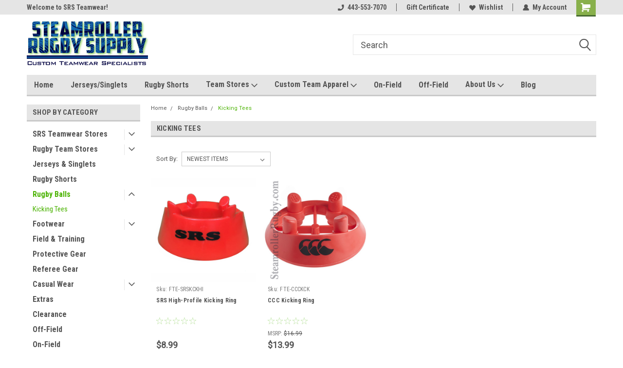

--- FILE ---
content_type: text/html; charset=UTF-8
request_url: https://steamrollerrugby.com/kicking-tees/
body_size: 20074
content:

<!DOCTYPE html>
<html class="no-js" lang="en">
<head>
    <title>Kicking Tees and Rings from Steamroller Rugby Supply</title>
    <link rel="dns-prefetch preconnect" href="https://cdn11.bigcommerce.com/s-n4ldzm" crossorigin><link rel="dns-prefetch preconnect" href="https://fonts.googleapis.com/" crossorigin><link rel="dns-prefetch preconnect" href="https://fonts.gstatic.com/" crossorigin>
    <meta name="keywords" content="kicking, kick, tee, t, ring, kicking ring, kicking tee, red, fluorescent, fluoro, yellow, orange, green,  points, canterbury, ccc, rhino, rugby, steamroller, supply, srs"><meta name="description" content="Variety of kicking tees and kicking rings offered by Steamroller Rugby Supply"><link rel='canonical' href='https://steamrollerrugby.com/kicking-tees/' /><meta name='platform' content='bigcommerce.stencil' />
    
    
    <link href="https://cdn11.bigcommerce.com/s-n4ldzm/product_images/SRS_Favicon.ico" rel="shortcut icon">
    <meta name="viewport" content="width=device-width, initial-scale=1, maximum-scale=1">
    <script>
        // Change document class from no-js to js so we can detect this in css
        document.documentElement.className = document.documentElement.className.replace('no-js', 'js');
    </script>
    <script async src="https://cdn11.bigcommerce.com/s-n4ldzm/stencil/191a2360-6fae-013d-cfb5-6e3ef077b7cf/dist/theme-bundle.head_async.js"></script>
    <link href="https://fonts.googleapis.com/css?family=Roboto+Condensed:400,700%7CRoboto:400,300&display=block" rel="stylesheet">
    <link data-stencil-stylesheet href="https://cdn11.bigcommerce.com/s-n4ldzm/stencil/191a2360-6fae-013d-cfb5-6e3ef077b7cf/css/theme-6737bfb0-bdae-013e-4eb9-6a6e1ba3cba7.css" rel="stylesheet">
    <!-- Start Tracking Code for analytics_facebook -->

<script>
!function(f,b,e,v,n,t,s){if(f.fbq)return;n=f.fbq=function(){n.callMethod?n.callMethod.apply(n,arguments):n.queue.push(arguments)};if(!f._fbq)f._fbq=n;n.push=n;n.loaded=!0;n.version='2.0';n.queue=[];t=b.createElement(e);t.async=!0;t.src=v;s=b.getElementsByTagName(e)[0];s.parentNode.insertBefore(t,s)}(window,document,'script','https://connect.facebook.net/en_US/fbevents.js');

fbq('set', 'autoConfig', 'false', '1123048408129686');
fbq('dataProcessingOptions', ['LDU'], 0, 0);
fbq('init', '1123048408129686', {"external_id":"052aae53-56dc-40d6-8499-c573404851f4"});
fbq('set', 'agent', 'bigcommerce', '1123048408129686');

function trackEvents() {
    var pathName = window.location.pathname;

    fbq('track', 'PageView', {}, "");

    // Search events start -- only fire if the shopper lands on the /search.php page
    if (pathName.indexOf('/search.php') === 0 && getUrlParameter('search_query')) {
        fbq('track', 'Search', {
            content_type: 'product_group',
            content_ids: [],
            search_string: getUrlParameter('search_query')
        });
    }
    // Search events end

    // Wishlist events start -- only fire if the shopper attempts to add an item to their wishlist
    if (pathName.indexOf('/wishlist.php') === 0 && getUrlParameter('added_product_id')) {
        fbq('track', 'AddToWishlist', {
            content_type: 'product_group',
            content_ids: []
        });
    }
    // Wishlist events end

    // Lead events start -- only fire if the shopper subscribes to newsletter
    if (pathName.indexOf('/subscribe.php') === 0 && getUrlParameter('result') === 'success') {
        fbq('track', 'Lead', {});
    }
    // Lead events end

    // Registration events start -- only fire if the shopper registers an account
    if (pathName.indexOf('/login.php') === 0 && getUrlParameter('action') === 'account_created') {
        fbq('track', 'CompleteRegistration', {}, "");
    }
    // Registration events end

    

    function getUrlParameter(name) {
        var cleanName = name.replace(/[\[]/, '\[').replace(/[\]]/, '\]');
        var regex = new RegExp('[\?&]' + cleanName + '=([^&#]*)');
        var results = regex.exec(window.location.search);
        return results === null ? '' : decodeURIComponent(results[1].replace(/\+/g, ' '));
    }
}

if (window.addEventListener) {
    window.addEventListener("load", trackEvents, false)
}
</script>
<noscript><img height="1" width="1" style="display:none" alt="null" src="https://www.facebook.com/tr?id=1123048408129686&ev=PageView&noscript=1&a=plbigcommerce1.2&eid="/></noscript>

<!-- End Tracking Code for analytics_facebook -->

<!-- Start Tracking Code for analytics_googleanalytics -->

<script>
  (function(i,s,o,g,r,a,m){i['GoogleAnalyticsObject']=r;i[r]=i[r]||function(){
  (i[r].q=i[r].q||[]).push(arguments)},i[r].l=1*new Date();a=s.createElement(o),
  m=s.getElementsByTagName(o)[0];a.async=1;a.src=g;m.parentNode.insertBefore(a,m)
  })(window,document,'script','//www.google-analytics.com/analytics.js','ga');

  ga('create', 'UA-46577646-1', 'steamrollerrugby.com');
  ga('send', 'pageview');

</script>

<!-- End Tracking Code for analytics_googleanalytics -->


<script type="text/javascript" src="https://checkout-sdk.bigcommerce.com/v1/loader.js" defer ></script>
<script type="text/javascript">
fbq('track', 'ViewCategory', {"content_ids":["3770","1554"],"content_type":"product_group","content_category":"Kicking Tees"});
</script>
<script type="text/javascript">
var BCData = {};
</script>

<script nonce="">
(function () {
    var xmlHttp = new XMLHttpRequest();

    xmlHttp.open('POST', 'https://bes.gcp.data.bigcommerce.com/nobot');
    xmlHttp.setRequestHeader('Content-Type', 'application/json');
    xmlHttp.send('{"store_id":"551557","timezone_offset":"-4.0","timestamp":"2026-01-21T07:32:53.37570200Z","visit_id":"7b9eba57-0708-48b3-b176-e6120a811462","channel_id":1}');
})();
</script>

    
    
    
    
    
    
    
    
</head>
    <body id="body" class="main  eleven-seventy     base-layout   header-in-container">

        <!-- snippet location header -->
        <svg data-src="https://cdn11.bigcommerce.com/s-n4ldzm/stencil/191a2360-6fae-013d-cfb5-6e3ef077b7cf/img/icon-sprite.svg" class="icons-svg-sprite"></svg>


        
<div class="header-container header-mn sticky-header gift-certificates-enabled ">
    
    <div class="mbl-head-stick">
        <div class="top-menu">
            <div class="content">
                <!-- NEW BUTTON TO TRIGGER MAIN NAV WHEN STICKY -->
                <!-- <div class="alt-toggle">
            <h2 class="container-header btn"><span class="down-arrrow burger-menu"><i class="burger open" aria-hidden="true"><svg><use xlink:href="#icon-Menu" /></svg></i><i class="menu close" aria-hidden="true"><svg><use xlink:href="#icon-close" /></svg></i></span></h2>
            <h2 class="container-header text"><span class="mega-shop-text"></span></h2>
          </div> -->
    
                <!-- OPTIONAL SHORT MESSAGE LINK -->
                <!-- <div class="left">
              <a class="optional-message-link" href="">Put an optional message here.</a>
            </div> -->
    
                <div class="left-top-banner">
                    <div class="bnr-slider" data-slick='{
    "arrows": false,
    "mobileFirst": true,
    "slidesToShow": 1,
    "slidesToScroll": 1,
    "dots": false,
    "autoplay": true,
    "autoplaySpeed": 3500
}'>
        <p class="banner-text">Welcome to SRS Teamwear!</p>
        <p class="banner-text">Host your team store with us!</p>
    <p class="banner-text">Quality custom apparel made for you!</p>
</div>                </div>
    
                <div class="right-top-banner full-rght cnt-none">
                    <ul class="right-main mbl-numb">
                        <li class="navUser-item left phone-number nav-br">
                            <a href="tel:443-553-7070">
                                <svg version="1.1" xmlns="http://www.w3.org/2000/svg" width="32" height="32" viewBox="0 0 32 32">
                                    <path
                                        d="M8.3 12.3l3-2.9c0.3-0.3 0.5-0.7 0.4-1.1l-0.9-6.7c0-0.7-0.8-1.2-1.5-1.2l-7.6 0.5c-0.3 0-0.6 0.3-0.6 0.6-1.6 8-0.6 16.7 5.9 23 6.5 6.4 15.2 7.3 23.4 5.9 0.3 0 0.6-0.3 0.6-0.7v-8c0-0.7-0.5-1.3-1.2-1.4l-6.2-0.4c-0.4 0-0.8 0.1-1.1 0.4l-3 3s-12.5 1.3-11.2-11z"
                                    ></path>
                                </svg>
                                443-553-7070
                            </a>
                        </li>
                    </ul>
                    <div class="right account-links">
                        <ul class="right-main">
                            <div class="rhgt-top">
                                <div class="nav-br">
                                    
                                 </div>
                                <li class="navUser-item left phone-number nav-br">
                                    <a href="tel:443-553-7070">
                                        <svg version="1.1" xmlns="http://www.w3.org/2000/svg" width="32" height="32" viewBox="0 0 32 32">
                                            <path
                                                d="M8.3 12.3l3-2.9c0.3-0.3 0.5-0.7 0.4-1.1l-0.9-6.7c0-0.7-0.8-1.2-1.5-1.2l-7.6 0.5c-0.3 0-0.6 0.3-0.6 0.6-1.6 8-0.6 16.7 5.9 23 6.5 6.4 15.2 7.3 23.4 5.9 0.3 0 0.6-0.3 0.6-0.7v-8c0-0.7-0.5-1.3-1.2-1.4l-6.2-0.4c-0.4 0-0.8 0.1-1.1 0.4l-3 3s-12.5 1.3-11.2-11z"
                                            ></path>
                                        </svg>
                                        443-553-7070
                                    </a>
                                </li>
                                 
                                <li class="navUser-item gift-certficates nav-br">
                                    <a class="navUser-action" href="/giftcertificates.php">Gift Certificate</a>
                                </li>
                                 
                                <li class="navUser-item wsh-link nav-br">
                                    <a class="navUser-action" href="/wishlist.php">
                                        <svg version="1.1" xmlns="http://www.w3.org/2000/svg" width="32" height="32" viewBox="0 0 32 32">
                                            <path
                                                d="M0.6 13.9c0.4 1.4 1 2.6 2.1 3.6l13.5 14 13.5-14c1-1 1.7-2.2 2.1-3.6s0.4-2.7 0-4.1c-0.4-1.3-1-2.5-2.1-3.5-1-1-2.2-1.7-3.5-2.1s-2.7-0.4-4.1 0c-1.4 0.4-2.6 1-3.5 2.1l-2.3 2.8-2.3-2.8c-1-1-2.2-1.7-3.5-2.1s-2.7-0.4-4.1 0c-1.4 0.4-2.6 1-3.6 2.1-1 1-1.7 2.2-2.1 3.5s-0.4 2.7 0 4.1z"
                                            ></path>
                                        </svg>
                                        Wishlist
                                    </a>
                                </li>
                                 
                                <li class="navUser-item navUser-item--account nav-br">
                                    <a class="navUser-action anct-link">
                                        <svg version="1.1" xmlns="http://www.w3.org/2000/svg" width="32" height="32" viewBox="0 0 32 32">
                                            <path
                                                d="M31.8 27.3c-1.2-5.2-4.7-9-9.5-10.8 2.5-2 4-5.2 3.4-8.7-0.6-4-4-7.3-8.2-7.8-5.7-0.6-10.6 3.8-10.6 9.3s1.4 5.5 3.5 7.2c-4.7 1.7-8.3 5.6-9.5 10.8-0.4 1.9 1.1 3.7 3.1 3.7h24.6c2 0 3.5-1.8 3.1-3.7z"
                                            ></path>
                                        </svg>
                                        <span class="anct-title">My Account</span>
                                    </a>
                                    <ul class="acnt-popup">
                                        <li>
                                            <a class="navUser-action login" href="/login.php">Login</a>
                                        </li>
                                        <li>
                                            <a class="navUser-action create" href="/login.php?action=create_account">Sign Up</a>
                                        </li>
                                    </ul>
                                </li>
                                <li class="navUser-item navUser-item--cart ">
                                    <a class="navUser-action" data-cart-preview data-dropdown="cart-preview-dropdown" data-options="align:right" href="/cart.php">
                                        <span class="navUser-item-cartLabel">
                                            <i class="cart-icon" aria-hidden="true">
                                                <svg version="1.1" xmlns="http://www.w3.org/2000/svg" width="32" height="32" viewBox="0 0 32 32">
                                                    <path
                                                        d="M29.9 6.2h-21.3v-1.6c0-1.4-1.2-2.6-2.6-2.6h-4.2c-0.9 0-1.6 0.7-1.6 1.7s0.7 1.7 1.7 1.7h3.4v17.1c0 1.4 1.2 2.6 2.6 2.6h19.3c0.9 0 1.7-0.7 1.7-1.7s-0.7-1.7-1.7-1.7h-18.6v-1.2l21.5-2.8c1.1-0.2 1.9-1.1 2-2.2v-7.1c0-1.2-1-2.1-2.1-2.1zM6.5 25.3c-1.6 0-2.8 1.3-2.8 2.8s1.3 2.8 2.8 2.8 2.8-1.3 2.8-2.8-1.3-2.8-2.8-2.8zM24.4 25.3c-1.6 0-2.8 1.3-2.8 2.8s1.3 2.8 2.8 2.8 2.8-1.3 2.8-2.8-1.3-2.8-2.8-2.8z"
                                                    ></path>
                                                </svg>
                                            </i>
                                        </span>
                                        <span class="countPill cart-quantity">0</span>
                                    </a>
    
                                    <div class="dropdown-menu" id="cart-preview-dropdown" data-dropdown-content aria-hidden="true"></div>
                                </li>
                            </div>
                        </ul>
                    </div>
                </div>
                <div class="clear"></div>
            </div>
        </div>
    
        <div class="header-container mbl-main full-width  full-width in-container">
            <div class="header-padding">
                <div class="header-padding">
                    <header class="header" role="banner">
                        <a href="#" class="mobileMenu-toggle" data-mobile-menu-toggle="menu">
                            <span class="mobileMenu-toggleIcon">Toggle menu</span>
                        </a>
    
                        <div class="header-logo header-logo--left">
                            <a href="https://steamrollerrugby.com/">
            <div class="header-logo-image-container">
                <img class="header-logo-image" src="https://cdn11.bigcommerce.com/s-n4ldzm/images/stencil/250x100/srs_mainlogo_2_1438094578__15101.original.png" alt="Steamroller Rugby Supply" title="Steamroller Rugby Supply">
            </div>
</a>
                        </div>
                         
                         <span id="menu" class="is-srOnly mbl-tgl" style="display: none !important;"></span>
                        <div class="mbl-srch-icon">
                            <svg class="search-icon"><use xlink:href="#icon-search"></use></svg>
                        </div>
                        <div class="navPages-container dsk-search-bar mbl-srchbar inside-header left-logo search-container not-sticky" data-menu>
                            <nav class="navPages">
                                <span class="srch-close">
                                    <svg version="1.1" xmlns="http://www.w3.org/2000/svg" width="32" height="32" viewBox="0 0 32 32">
                                        <path d="M0 2.6l13.4 13.4-13.4 13.3 2.6 2.6 13.4-13.4 13.4 13.4 2.6-2.6-13.4-13.4 13.4-13.4-2.6-2.5-13.4 13.4-13.3-13.4-2.7 2.6z"></path>
                                    </svg>
                                </span>
                                <div class="navPages-quickSearch right searchbar">
                                    <div class="container">
    <!-- snippet location forms_search -->
    <form class="form" action="/search.php">
        <fieldset class="form-fieldset">
            <div class="form-field">
                <label class="u-hiddenVisually" for="search_query">Search</label>
                <input class="form-input" data-search-quick name="search_query" id="search_query" data-error-message="Search field cannot be empty." placeholder="Search" autocomplete="off">
                <div class="search-icon"><svg class="header-icon search-icon" title="submit" alt="submit"><use xlink:href="#icon-search"></use></svg></div>
                <input class="button button--primary form-prefixPostfix-button--postfix" type="submit" value="">
            </div>
        </fieldset>
        <div class="clear"></div>
    </form>
    <div id="search-action-buttons" class="search-buttons-container">
      <div class="align-right">
      <!-- <a href="#" class="reset quicksearch" aria-label="reset search" role="button" style="inline-block;">
        <span class="reset" aria-hidden="true">Reset Search</span>
      </a> -->
      <a href="#" class="modal-close custom-quick-search" aria-label="Close" role="button" style="inline-block;">
        <span aria-hidden="true">&#215;</span>
      </a>
      <div class="clear"></div>
      </div>
      <div class="clear"></div>
    </div>
      <section id="quickSearch" class="quickSearchResults" data-bind="html: results">
      </section>
      <div class="clear"></div>
</div>
                                </div>
                            </nav>
                        </div>
                        <div class="navPages-container mbl-search-bar mbl-srchbar inside-header left-logo search-container not-sticky" data-menu>
                            <nav class="navPages">
                                <span class="srch-close">
                                    <svg version="1.1" xmlns="http://www.w3.org/2000/svg" width="32" height="32" viewBox="0 0 32 32">
                                        <path d="M0 2.6l13.4 13.4-13.4 13.3 2.6 2.6 13.4-13.4 13.4 13.4 2.6-2.6-13.4-13.4 13.4-13.4-2.6-2.5-13.4 13.4-13.3-13.4-2.7 2.6z"></path>
                                    </svg>
                                </span>
                                <div class="navPages-quickSearch right searchbar">
                                    <div class="container">
    <!-- snippet location forms_search -->
    <form class="form" action="/search.php">
        <fieldset class="form-fieldset">
            <div class="form-field">
                <label class="u-hiddenVisually" for="search_query">Search</label>
                <input class="form-input" data-search-quick name="search_query" id="search_query" data-error-message="Search field cannot be empty." placeholder="Search" autocomplete="off">
                <div class="search-icon"><svg class="header-icon search-icon" title="submit" alt="submit"><use xlink:href="#icon-search"></use></svg></div>
                <input class="button button--primary form-prefixPostfix-button--postfix" type="submit" value="">
            </div>
        </fieldset>
        <div class="clear"></div>
    </form>
    <div id="search-action-buttons" class="search-buttons-container">
      <div class="align-right">
      <!-- <a href="#" class="reset quicksearch" aria-label="reset search" role="button" style="inline-block;">
        <span class="reset" aria-hidden="true">Reset Search</span>
      </a> -->
      <a href="#" class="modal-close custom-quick-search" aria-label="Close" role="button" style="inline-block;">
        <span aria-hidden="true">&#215;</span>
      </a>
      <div class="clear"></div>
      </div>
      <div class="clear"></div>
    </div>
      <section id="quickSearch" class="quickSearchResults" data-bind="html: results">
      </section>
      <div class="clear"></div>
</div>
                                </div>
                            </nav>
                        </div>
                                                 <div class="clear"></div>
                        <div class="mobile-menu navPages-container" id="menu" data-menu>
                            <nav class="navPages">
    <ul class="navPages-list">
        <div class="nav-align">
        <div class="custom-pages-nav">
            <div id="mobile-menu">
              <div class="category-menu mbl-cat">
                <h2 class="container-header mobile">Shop By Category</h2>
                    <li class="navPages-item mobile">
                        <a class="navPages-action has-subMenu" href="https://steamrollerrugby.com/srs-teamwear-stores/">
    SRS Teamwear Stores <i class="fa fa-chevron-down main-nav" aria-hidden="true"><svg><use xlink:href="#icon-dropdown" /></svg></i>
</a>
<div class="navPage-subMenu" id="navPages-2883" aria-hidden="true" tabindex="-1">
    <ul class="navPage-subMenu-list">
            <li class="navPage-subMenu-item">
                    <a class="navPage-subMenu-action navPages-action" href="https://steamrollerrugby.com/team-sports/">Team Sports</a>
            </li>
            <li class="navPage-subMenu-item">
                    <a class="navPage-subMenu-action navPages-action" href="https://steamrollerrugby.com/gyms-and-fitness/">Gyms &amp; Fitness</a>
            </li>
            <li class="navPage-subMenu-item">
                    <a class="navPage-subMenu-action navPages-action" href="https://steamrollerrugby.com/school-stores/">School Stores</a>
            </li>
            <li class="navPage-subMenu-item">
                    <a class="navPage-subMenu-action navPages-action" href="https://steamrollerrugby.com/armed-forces/">Armed Forces</a>
            </li>
            <li class="navPage-subMenu-item">
                    <a class="navPage-subMenu-action navPages-action" href="https://steamrollerrugby.com/corporate-apparel/">Corporate Apparel</a>
            </li>
    </ul>
</div>
                    </li>
                    <li class="navPages-item mobile">
                        <a class="navPages-action has-subMenu" href="https://steamrollerrugby.com/rugby-team-stores/">
    Rugby Team Stores <i class="fa fa-chevron-down main-nav" aria-hidden="true"><svg><use xlink:href="#icon-dropdown" /></svg></i>
</a>
<div class="navPage-subMenu" id="navPages-2438" aria-hidden="true" tabindex="-1">
    <ul class="navPage-subMenu-list">
            <li class="navPage-subMenu-item">
                    <a class="navPage-subMenu-action navPages-action" href="https://steamrollerrugby.com/rugby-referee-societies/">Rugby Referee Societies</a>
            </li>
            <li class="navPage-subMenu-item">
                    <a class="navPage-subMenu-action navPages-action" href="https://steamrollerrugby.com/rugby-league-clubs/">Rugby League Clubs</a>
            </li>
            <li class="navPage-subMenu-item">
                    <a class="navPage-subMenu-action navPages-action" href="https://steamrollerrugby.com/mid-atlantic-us-rugby-clubs/">Mid-Atlantic (USA) Rugby Clubs</a>
            </li>
            <li class="navPage-subMenu-item">
                    <a class="navPage-subMenu-action navPages-action" href="https://steamrollerrugby.com/northeast-usa-rugby-clubs/">Northeast (USA) Rugby Clubs</a>
            </li>
            <li class="navPage-subMenu-item">
                    <a class="navPage-subMenu-action navPages-action" href="https://steamrollerrugby.com/southeast-us-rugby-clubs/">Southeast (USA) Rugby Clubs</a>
            </li>
            <li class="navPage-subMenu-item">
                    <a class="navPage-subMenu-action navPages-action" href="https://steamrollerrugby.com/midwest-usa-rugby-clubs/">Midwest (USA) Rugby Clubs</a>
            </li>
            <li class="navPage-subMenu-item">
                    <a class="navPage-subMenu-action navPages-action" href="https://steamrollerrugby.com/western-usa-rugby-clubs/">Western (USA) Rugby Clubs</a>
            </li>
    </ul>
</div>
                    </li>
                    <li class="navPages-item mobile">
                        <a class="navPages-action" href="https://steamrollerrugby.com/rugby-jerseys/">Jerseys &amp; Singlets</a>
                    </li>
                    <li class="navPages-item mobile">
                        <a class="navPages-action" href="https://steamrollerrugby.com/rugby-shorts/">Rugby Shorts</a>
                    </li>
                    <li class="navPages-item mobile">
                        <a class="navPages-action has-subMenu" href="https://steamrollerrugby.com/rugby-balls/">
    Rugby Balls <i class="fa fa-chevron-down main-nav" aria-hidden="true"><svg><use xlink:href="#icon-dropdown" /></svg></i>
</a>
<div class="navPage-subMenu" id="navPages-2421" aria-hidden="true" tabindex="-1">
    <ul class="navPage-subMenu-list">
            <li class="navPage-subMenu-item">
                    <a class="navPage-subMenu-action navPages-action" href="https://steamrollerrugby.com/kicking-tees/">Kicking Tees</a>
            </li>
    </ul>
</div>
                    </li>
                    <li class="navPages-item mobile">
                        <a class="navPages-action has-subMenu" href="https://steamrollerrugby.com/footwear/">
    Footwear <i class="fa fa-chevron-down main-nav" aria-hidden="true"><svg><use xlink:href="#icon-dropdown" /></svg></i>
</a>
<div class="navPage-subMenu" id="navPages-2433" aria-hidden="true" tabindex="-1">
    <ul class="navPage-subMenu-list">
            <li class="navPage-subMenu-item">
                    <a class="navPage-subMenu-action navPages-action" href="https://steamrollerrugby.com/boots/">Boots</a>
            </li>
            <li class="navPage-subMenu-item">
                    <a class="navPage-subMenu-action navPages-action" href="https://steamrollerrugby.com/socks/">Socks</a>
            </li>
            <li class="navPage-subMenu-item">
                    <a class="navPage-subMenu-action navPages-action" href="https://steamrollerrugby.com/boot-bags/">Boot Bags</a>
            </li>
    </ul>
</div>
                    </li>
                    <li class="navPages-item mobile">
                        <a class="navPages-action" href="https://steamrollerrugby.com/field-and-training/">Field &amp; Training</a>
                    </li>
                    <li class="navPages-item mobile">
                        <a class="navPages-action" href="https://steamrollerrugby.com/protective-gear/">Protective Gear</a>
                    </li>
                    <li class="navPages-item mobile">
                        <a class="navPages-action" href="https://steamrollerrugby.com/referee-gear/">Referee Gear</a>
                    </li>
                    <li class="navPages-item mobile">
                        <a class="navPages-action has-subMenu" href="https://steamrollerrugby.com/casual-wear/">
    Casual Wear <i class="fa fa-chevron-down main-nav" aria-hidden="true"><svg><use xlink:href="#icon-dropdown" /></svg></i>
</a>
<div class="navPage-subMenu" id="navPages-2422" aria-hidden="true" tabindex="-1">
    <ul class="navPage-subMenu-list">
            <li class="navPage-subMenu-item">
                    <a class="navPage-subMenu-action navPages-action" href="https://steamrollerrugby.com/stock-t-shirts/">Stock T-Shirts</a>
            </li>
            <li class="navPage-subMenu-item">
                    <a class="navPage-subMenu-action navPages-action" href="https://steamrollerrugby.com/custom-team-t-shirts/">Custom Team T-Shirts</a>
            </li>
            <li class="navPage-subMenu-item">
                    <a class="navPage-subMenu-action navPages-action" href="https://steamrollerrugby.com/fleece-sweats/">Fleece &amp; Sweats</a>
            </li>
            <li class="navPage-subMenu-item">
                    <a class="navPage-subMenu-action navPages-action" href="https://steamrollerrugby.com/hats-visors/">Hats &amp; Visors</a>
            </li>
            <li class="navPage-subMenu-item">
                    <a class="navPage-subMenu-action navPages-action" href="https://steamrollerrugby.com/knit-hats/">Knit Hats</a>
            </li>
            <li class="navPage-subMenu-item">
                    <a class="navPage-subMenu-action navPages-action" href="https://steamrollerrugby.com/workwear/">Workwear</a>
            </li>
    </ul>
</div>
                    </li>
                    <li class="navPages-item mobile">
                        <a class="navPages-action" href="https://steamrollerrugby.com/extras/">Extras</a>
                    </li>
                    <li class="navPages-item mobile">
                        <a class="navPages-action" href="https://steamrollerrugby.com/clearance/">Clearance</a>
                    </li>
                    <li class="navPages-item mobile">
                        <a class="navPages-action" href="https://steamrollerrugby.com/off-field/">Off-Field</a>
                    </li>
                    <li class="navPages-item mobile">
                        <a class="navPages-action" href="https://steamrollerrugby.com/on-field/">On-Field</a>
                    </li>
                    <li class="navPages-item mobile">
                        <a class="navPages-action" href="https://steamrollerrugby.com/shop-all/">Shop All</a>
                    </li>
              </div>


          </div>
          <div id="desktop-menu" class="mbl-cat mega-menu">
            <h2 class="container-header mobile">Main Menu</h2>
                <li class="navPages-item">
                    <a class="navPages-action" href="https://www.steamrollerrugby.com/">Home</a>
                </li>
                <li class="navPages-item">
                    <a class="navPages-action" href="https://www.steamrollerrugby.com/rugby-jerseys/">Jerseys/Singlets</a>
                </li>
                <li class="navPages-item">
                    <a class="navPages-action" href="https://www.steamrollerrugby.com/rugby-shorts/">Rugby Shorts</a>
                </li>
                <li class="navPages-item">
                    <a class="navPages-action has-subMenu" href="https://steamrollerrugby.com/team-stores/">
    Team Stores <i class="fa fa-chevron-down main-nav" aria-hidden="true"><svg><use xlink:href="#icon-dropdown" /></svg></i>
</a>
<div class="navPage-subMenu" id="navPages-" aria-hidden="true" tabindex="-1">
    <ul class="navPage-subMenu-list">
            <li class="navPage-subMenu-item">
                    <a class="navPage-subMenu-action navPages-action" href="https://www.steamrollerrugby.com/srs-teamwear-stores/">SRS Teamwear Stores</a>
            </li>
            <li class="navPage-subMenu-item">
                    <a class="navPage-subMenu-action navPages-action" href="http://www.steamrollerrugby.com/rugby-referee-societies/">Rugby Referee Societies</a>
            </li>
            <li class="navPage-subMenu-item">
                    <a class="navPage-subMenu-action navPages-action" href="http://www.steamrollerrugby.com/mid-atlantic-us-rugby-clubs/">Mid-Atlantic (USA) Rugby Clubs</a>
            </li>
            <li class="navPage-subMenu-item">
                    <a class="navPage-subMenu-action navPages-action" href="http://www.steamrollerrugby.com/midwest-usa-rugby-clubs/">Midwest (USA) Rugby Clubs</a>
            </li>
            <li class="navPage-subMenu-item">
                    <a class="navPage-subMenu-action navPages-action" href="http://www.steamrollerrugby.com/northeast-usa-rugby-clubs/">Northeast (USA) Rugby Clubs</a>
            </li>
            <li class="navPage-subMenu-item">
                    <a class="navPage-subMenu-action navPages-action" href="http://www.steamrollerrugby.com/southeast-us-rugby-clubs/">Southeast (USA) Rugby Clubs</a>
            </li>
            <li class="navPage-subMenu-item">
                    <a class="navPage-subMenu-action navPages-action" href="http://www.steamrollerrugby.com/western-usa-rugby-clubs/">West (USA) Rugby Clubs</a>
            </li>
            <li class="navPage-subMenu-item">
                    <a class="navPage-subMenu-action navPages-action" href="https://www.steamrollerrugby.com/rugby-league-clubs/">Rugby League Clubs</a>
            </li>
    </ul>
</div>
                </li>
                <li class="navPages-item">
                    <a class="navPages-action has-subMenu" href="https://steamrollerrugby.com/custom-team-apparel/">
    Custom Team Apparel <i class="fa fa-chevron-down main-nav" aria-hidden="true"><svg><use xlink:href="#icon-dropdown" /></svg></i>
</a>
<div class="navPage-subMenu" id="navPages-" aria-hidden="true" tabindex="-1">
    <ul class="navPage-subMenu-list">
            <li class="navPage-subMenu-item">
                    <a class="navPage-subMenu-action navPages-action" href="https://steamrollerrugby.com/custom-rugby-jerseys/">Custom Rugby Jerseys</a>
            </li>
            <li class="navPage-subMenu-item">
                    <a class="navPage-subMenu-action navPages-action" href="https://www.steamrollerrugby.com/SRSTeamwear/TeamSports/">Team Sports</a>
            </li>
            <li class="navPage-subMenu-item">
                    <a class="navPage-subMenu-action navPages-action" href="https://steamrollerrugby.com/custom-team-shorts/">Custom Team Shorts</a>
            </li>
            <li class="navPage-subMenu-item">
                    <a class="navPage-subMenu-action navPages-action" href="https://steamrollerrugby.com/custom-team-socks/">Custom Team Socks</a>
            </li>
            <li class="navPage-subMenu-item">
                    <a class="navPage-subMenu-action navPages-action" href="https://steamrollerrugby.com/custom-team-kitbags/">Custom Team Kitbags</a>
            </li>
            <li class="navPage-subMenu-item">
                    <a class="navPage-subMenu-action navPages-action" href="https://steamrollerrugby.com/custom-teamwear/">Custom Teamwear</a>
            </li>
            <li class="navPage-subMenu-item">
                    <a class="navPage-subMenu-action navPages-action" href="https://steamrollerrugby.com/custom-corporate-military-civic-event-apparel/">Custom Corporate, Military, Civic, Event Apparel </a>
            </li>
    </ul>
</div>
                </li>
                <li class="navPages-item">
                    <a class="navPages-action" href="http://www.steamrollerrugby.com/on-field-1/">On-Field</a>
                </li>
                <li class="navPages-item">
                    <a class="navPages-action" href="http://www.steamrollerrugby.com/off-field-1/">Off-Field</a>
                </li>
                <li class="navPages-item">
                    <a class="navPages-action has-subMenu" href="https://steamrollerrugby.com/about-srs/">
    About Us <i class="fa fa-chevron-down main-nav" aria-hidden="true"><svg><use xlink:href="#icon-dropdown" /></svg></i>
</a>
<div class="navPage-subMenu" id="navPages-" aria-hidden="true" tabindex="-1">
    <ul class="navPage-subMenu-list">
            <li class="navPage-subMenu-item">
                    <a class="navPage-subMenu-action navPages-action" href="https://steamrollerrugby.com/shipping-returns/">Shipping &amp; Returns</a>
            </li>
            <li class="navPage-subMenu-item">
                    <a class="navPage-subMenu-action navPages-action" href="https://steamrollerrugby.com/terms-conditions/">Terms &amp; Conditions</a>
            </li>
            <li class="navPage-subMenu-item">
                    <a class="navPage-subMenu-action navPages-action" href="https://steamrollerrugby.com/privacy-policy/">Privacy Policy</a>
            </li>
    </ul>
</div>
                </li>
                <li class="navPages-item">
                    <a class="navPages-action" href="https://steamrollerrugby.com/blog/">Blog</a>
                </li>
          </div>
        </div>
        <div class="currency-converter">
        </div>
        <div class="mbl-social">
                <h5 class="footer-info-heading">Connect with Us:</h5>
    <ul class="socialLinks socialLinks--alt">
            <li class="socialLinks-item">
                    <a class="icon icon--facebook" href="https://www.facebook.com/SteamrollerRugby" target="_blank">
                        <svg><use xlink:href="#icon-facebook" /></svg>
                    </a>
            </li>
            <li class="socialLinks-item">
                    <a class="icon icon--twitter" href="http://twitter.com/SteamrollrRugby" target="_blank">
                        <svg><use xlink:href="#icon-twitter" /></svg>
                    </a>
            </li>
            <li class="socialLinks-item">
                    <a class="icon icon--pinterest" href="http://pinterest.com/SteamrollrRugby" target="_blank">
                        <svg><use xlink:href="#icon-pinterest" /></svg>
                    </a>
            </li>
            <li class="socialLinks-item">
                    <a class="icon icon--stumbleupon" href="http://www.stumbleupon.com/stumbler/SteamrollrRugby" target="_blank">
                        <svg><use xlink:href="#icon-stumbleupon" /></svg>
                    </a>
            </li>
    </ul>
        </div>
    </ul>
    <ul class="navPages-list navPages-list--user">
        <li class="navPages-item">
            <a class="navPages-action" href="/giftcertificates.php">Gift Certificates</a>
        </li>
            <li class="navPages-item">
                <a class="navPages-action" href="/login.php">Login</a> or <a class="navPages-action" href="/login.php?action=create_account">Sign Up</a>
            </li>
    </ul>
</nav>
                        </div>
                    </header>
                </div>
            </div>
        </div>
    </div>
    

<div class="main-nav-container  in-container">
  <div class="navPages-container main-nav" id="menu" data-menu>
        <nav class="navPages">
    <ul class="navPages-list">
        <div class="nav-align">
        <div class="custom-pages-nav">
            <div id="mobile-menu">
              <div class="category-menu mbl-cat">
                <h2 class="container-header mobile">Shop By Category</h2>
                    <li class="navPages-item mobile">
                        <a class="navPages-action has-subMenu" href="https://steamrollerrugby.com/srs-teamwear-stores/">
    SRS Teamwear Stores <i class="fa fa-chevron-down main-nav" aria-hidden="true"><svg><use xlink:href="#icon-dropdown" /></svg></i>
</a>
<div class="navPage-subMenu" id="navPages-2883" aria-hidden="true" tabindex="-1">
    <ul class="navPage-subMenu-list">
            <li class="navPage-subMenu-item">
                    <a class="navPage-subMenu-action navPages-action" href="https://steamrollerrugby.com/team-sports/">Team Sports</a>
            </li>
            <li class="navPage-subMenu-item">
                    <a class="navPage-subMenu-action navPages-action" href="https://steamrollerrugby.com/gyms-and-fitness/">Gyms &amp; Fitness</a>
            </li>
            <li class="navPage-subMenu-item">
                    <a class="navPage-subMenu-action navPages-action" href="https://steamrollerrugby.com/school-stores/">School Stores</a>
            </li>
            <li class="navPage-subMenu-item">
                    <a class="navPage-subMenu-action navPages-action" href="https://steamrollerrugby.com/armed-forces/">Armed Forces</a>
            </li>
            <li class="navPage-subMenu-item">
                    <a class="navPage-subMenu-action navPages-action" href="https://steamrollerrugby.com/corporate-apparel/">Corporate Apparel</a>
            </li>
    </ul>
</div>
                    </li>
                    <li class="navPages-item mobile">
                        <a class="navPages-action has-subMenu" href="https://steamrollerrugby.com/rugby-team-stores/">
    Rugby Team Stores <i class="fa fa-chevron-down main-nav" aria-hidden="true"><svg><use xlink:href="#icon-dropdown" /></svg></i>
</a>
<div class="navPage-subMenu" id="navPages-2438" aria-hidden="true" tabindex="-1">
    <ul class="navPage-subMenu-list">
            <li class="navPage-subMenu-item">
                    <a class="navPage-subMenu-action navPages-action" href="https://steamrollerrugby.com/rugby-referee-societies/">Rugby Referee Societies</a>
            </li>
            <li class="navPage-subMenu-item">
                    <a class="navPage-subMenu-action navPages-action" href="https://steamrollerrugby.com/rugby-league-clubs/">Rugby League Clubs</a>
            </li>
            <li class="navPage-subMenu-item">
                    <a class="navPage-subMenu-action navPages-action" href="https://steamrollerrugby.com/mid-atlantic-us-rugby-clubs/">Mid-Atlantic (USA) Rugby Clubs</a>
            </li>
            <li class="navPage-subMenu-item">
                    <a class="navPage-subMenu-action navPages-action" href="https://steamrollerrugby.com/northeast-usa-rugby-clubs/">Northeast (USA) Rugby Clubs</a>
            </li>
            <li class="navPage-subMenu-item">
                    <a class="navPage-subMenu-action navPages-action" href="https://steamrollerrugby.com/southeast-us-rugby-clubs/">Southeast (USA) Rugby Clubs</a>
            </li>
            <li class="navPage-subMenu-item">
                    <a class="navPage-subMenu-action navPages-action" href="https://steamrollerrugby.com/midwest-usa-rugby-clubs/">Midwest (USA) Rugby Clubs</a>
            </li>
            <li class="navPage-subMenu-item">
                    <a class="navPage-subMenu-action navPages-action" href="https://steamrollerrugby.com/western-usa-rugby-clubs/">Western (USA) Rugby Clubs</a>
            </li>
    </ul>
</div>
                    </li>
                    <li class="navPages-item mobile">
                        <a class="navPages-action" href="https://steamrollerrugby.com/rugby-jerseys/">Jerseys &amp; Singlets</a>
                    </li>
                    <li class="navPages-item mobile">
                        <a class="navPages-action" href="https://steamrollerrugby.com/rugby-shorts/">Rugby Shorts</a>
                    </li>
                    <li class="navPages-item mobile">
                        <a class="navPages-action has-subMenu" href="https://steamrollerrugby.com/rugby-balls/">
    Rugby Balls <i class="fa fa-chevron-down main-nav" aria-hidden="true"><svg><use xlink:href="#icon-dropdown" /></svg></i>
</a>
<div class="navPage-subMenu" id="navPages-2421" aria-hidden="true" tabindex="-1">
    <ul class="navPage-subMenu-list">
            <li class="navPage-subMenu-item">
                    <a class="navPage-subMenu-action navPages-action" href="https://steamrollerrugby.com/kicking-tees/">Kicking Tees</a>
            </li>
    </ul>
</div>
                    </li>
                    <li class="navPages-item mobile">
                        <a class="navPages-action has-subMenu" href="https://steamrollerrugby.com/footwear/">
    Footwear <i class="fa fa-chevron-down main-nav" aria-hidden="true"><svg><use xlink:href="#icon-dropdown" /></svg></i>
</a>
<div class="navPage-subMenu" id="navPages-2433" aria-hidden="true" tabindex="-1">
    <ul class="navPage-subMenu-list">
            <li class="navPage-subMenu-item">
                    <a class="navPage-subMenu-action navPages-action" href="https://steamrollerrugby.com/boots/">Boots</a>
            </li>
            <li class="navPage-subMenu-item">
                    <a class="navPage-subMenu-action navPages-action" href="https://steamrollerrugby.com/socks/">Socks</a>
            </li>
            <li class="navPage-subMenu-item">
                    <a class="navPage-subMenu-action navPages-action" href="https://steamrollerrugby.com/boot-bags/">Boot Bags</a>
            </li>
    </ul>
</div>
                    </li>
                    <li class="navPages-item mobile">
                        <a class="navPages-action" href="https://steamrollerrugby.com/field-and-training/">Field &amp; Training</a>
                    </li>
                    <li class="navPages-item mobile">
                        <a class="navPages-action" href="https://steamrollerrugby.com/protective-gear/">Protective Gear</a>
                    </li>
                    <li class="navPages-item mobile">
                        <a class="navPages-action" href="https://steamrollerrugby.com/referee-gear/">Referee Gear</a>
                    </li>
                    <li class="navPages-item mobile">
                        <a class="navPages-action has-subMenu" href="https://steamrollerrugby.com/casual-wear/">
    Casual Wear <i class="fa fa-chevron-down main-nav" aria-hidden="true"><svg><use xlink:href="#icon-dropdown" /></svg></i>
</a>
<div class="navPage-subMenu" id="navPages-2422" aria-hidden="true" tabindex="-1">
    <ul class="navPage-subMenu-list">
            <li class="navPage-subMenu-item">
                    <a class="navPage-subMenu-action navPages-action" href="https://steamrollerrugby.com/stock-t-shirts/">Stock T-Shirts</a>
            </li>
            <li class="navPage-subMenu-item">
                    <a class="navPage-subMenu-action navPages-action" href="https://steamrollerrugby.com/custom-team-t-shirts/">Custom Team T-Shirts</a>
            </li>
            <li class="navPage-subMenu-item">
                    <a class="navPage-subMenu-action navPages-action" href="https://steamrollerrugby.com/fleece-sweats/">Fleece &amp; Sweats</a>
            </li>
            <li class="navPage-subMenu-item">
                    <a class="navPage-subMenu-action navPages-action" href="https://steamrollerrugby.com/hats-visors/">Hats &amp; Visors</a>
            </li>
            <li class="navPage-subMenu-item">
                    <a class="navPage-subMenu-action navPages-action" href="https://steamrollerrugby.com/knit-hats/">Knit Hats</a>
            </li>
            <li class="navPage-subMenu-item">
                    <a class="navPage-subMenu-action navPages-action" href="https://steamrollerrugby.com/workwear/">Workwear</a>
            </li>
    </ul>
</div>
                    </li>
                    <li class="navPages-item mobile">
                        <a class="navPages-action" href="https://steamrollerrugby.com/extras/">Extras</a>
                    </li>
                    <li class="navPages-item mobile">
                        <a class="navPages-action" href="https://steamrollerrugby.com/clearance/">Clearance</a>
                    </li>
                    <li class="navPages-item mobile">
                        <a class="navPages-action" href="https://steamrollerrugby.com/off-field/">Off-Field</a>
                    </li>
                    <li class="navPages-item mobile">
                        <a class="navPages-action" href="https://steamrollerrugby.com/on-field/">On-Field</a>
                    </li>
                    <li class="navPages-item mobile">
                        <a class="navPages-action" href="https://steamrollerrugby.com/shop-all/">Shop All</a>
                    </li>
              </div>


          </div>
          <div id="desktop-menu" class="mbl-cat mega-menu">
            <h2 class="container-header mobile">Main Menu</h2>
                <li class="navPages-item">
                    <a class="navPages-action" href="https://www.steamrollerrugby.com/">Home</a>
                </li>
                <li class="navPages-item">
                    <a class="navPages-action" href="https://www.steamrollerrugby.com/rugby-jerseys/">Jerseys/Singlets</a>
                </li>
                <li class="navPages-item">
                    <a class="navPages-action" href="https://www.steamrollerrugby.com/rugby-shorts/">Rugby Shorts</a>
                </li>
                <li class="navPages-item">
                    <a class="navPages-action has-subMenu" href="https://steamrollerrugby.com/team-stores/">
    Team Stores <i class="fa fa-chevron-down main-nav" aria-hidden="true"><svg><use xlink:href="#icon-dropdown" /></svg></i>
</a>
<div class="navPage-subMenu" id="navPages-" aria-hidden="true" tabindex="-1">
    <ul class="navPage-subMenu-list">
            <li class="navPage-subMenu-item">
                    <a class="navPage-subMenu-action navPages-action" href="https://www.steamrollerrugby.com/srs-teamwear-stores/">SRS Teamwear Stores</a>
            </li>
            <li class="navPage-subMenu-item">
                    <a class="navPage-subMenu-action navPages-action" href="http://www.steamrollerrugby.com/rugby-referee-societies/">Rugby Referee Societies</a>
            </li>
            <li class="navPage-subMenu-item">
                    <a class="navPage-subMenu-action navPages-action" href="http://www.steamrollerrugby.com/mid-atlantic-us-rugby-clubs/">Mid-Atlantic (USA) Rugby Clubs</a>
            </li>
            <li class="navPage-subMenu-item">
                    <a class="navPage-subMenu-action navPages-action" href="http://www.steamrollerrugby.com/midwest-usa-rugby-clubs/">Midwest (USA) Rugby Clubs</a>
            </li>
            <li class="navPage-subMenu-item">
                    <a class="navPage-subMenu-action navPages-action" href="http://www.steamrollerrugby.com/northeast-usa-rugby-clubs/">Northeast (USA) Rugby Clubs</a>
            </li>
            <li class="navPage-subMenu-item">
                    <a class="navPage-subMenu-action navPages-action" href="http://www.steamrollerrugby.com/southeast-us-rugby-clubs/">Southeast (USA) Rugby Clubs</a>
            </li>
            <li class="navPage-subMenu-item">
                    <a class="navPage-subMenu-action navPages-action" href="http://www.steamrollerrugby.com/western-usa-rugby-clubs/">West (USA) Rugby Clubs</a>
            </li>
            <li class="navPage-subMenu-item">
                    <a class="navPage-subMenu-action navPages-action" href="https://www.steamrollerrugby.com/rugby-league-clubs/">Rugby League Clubs</a>
            </li>
    </ul>
</div>
                </li>
                <li class="navPages-item">
                    <a class="navPages-action has-subMenu" href="https://steamrollerrugby.com/custom-team-apparel/">
    Custom Team Apparel <i class="fa fa-chevron-down main-nav" aria-hidden="true"><svg><use xlink:href="#icon-dropdown" /></svg></i>
</a>
<div class="navPage-subMenu" id="navPages-" aria-hidden="true" tabindex="-1">
    <ul class="navPage-subMenu-list">
            <li class="navPage-subMenu-item">
                    <a class="navPage-subMenu-action navPages-action" href="https://steamrollerrugby.com/custom-rugby-jerseys/">Custom Rugby Jerseys</a>
            </li>
            <li class="navPage-subMenu-item">
                    <a class="navPage-subMenu-action navPages-action" href="https://www.steamrollerrugby.com/SRSTeamwear/TeamSports/">Team Sports</a>
            </li>
            <li class="navPage-subMenu-item">
                    <a class="navPage-subMenu-action navPages-action" href="https://steamrollerrugby.com/custom-team-shorts/">Custom Team Shorts</a>
            </li>
            <li class="navPage-subMenu-item">
                    <a class="navPage-subMenu-action navPages-action" href="https://steamrollerrugby.com/custom-team-socks/">Custom Team Socks</a>
            </li>
            <li class="navPage-subMenu-item">
                    <a class="navPage-subMenu-action navPages-action" href="https://steamrollerrugby.com/custom-team-kitbags/">Custom Team Kitbags</a>
            </li>
            <li class="navPage-subMenu-item">
                    <a class="navPage-subMenu-action navPages-action" href="https://steamrollerrugby.com/custom-teamwear/">Custom Teamwear</a>
            </li>
            <li class="navPage-subMenu-item">
                    <a class="navPage-subMenu-action navPages-action" href="https://steamrollerrugby.com/custom-corporate-military-civic-event-apparel/">Custom Corporate, Military, Civic, Event Apparel </a>
            </li>
    </ul>
</div>
                </li>
                <li class="navPages-item">
                    <a class="navPages-action" href="http://www.steamrollerrugby.com/on-field-1/">On-Field</a>
                </li>
                <li class="navPages-item">
                    <a class="navPages-action" href="http://www.steamrollerrugby.com/off-field-1/">Off-Field</a>
                </li>
                <li class="navPages-item">
                    <a class="navPages-action has-subMenu" href="https://steamrollerrugby.com/about-srs/">
    About Us <i class="fa fa-chevron-down main-nav" aria-hidden="true"><svg><use xlink:href="#icon-dropdown" /></svg></i>
</a>
<div class="navPage-subMenu" id="navPages-" aria-hidden="true" tabindex="-1">
    <ul class="navPage-subMenu-list">
            <li class="navPage-subMenu-item">
                    <a class="navPage-subMenu-action navPages-action" href="https://steamrollerrugby.com/shipping-returns/">Shipping &amp; Returns</a>
            </li>
            <li class="navPage-subMenu-item">
                    <a class="navPage-subMenu-action navPages-action" href="https://steamrollerrugby.com/terms-conditions/">Terms &amp; Conditions</a>
            </li>
            <li class="navPage-subMenu-item">
                    <a class="navPage-subMenu-action navPages-action" href="https://steamrollerrugby.com/privacy-policy/">Privacy Policy</a>
            </li>
    </ul>
</div>
                </li>
                <li class="navPages-item">
                    <a class="navPages-action" href="https://steamrollerrugby.com/blog/">Blog</a>
                </li>
          </div>
        </div>
        <div class="currency-converter">
        </div>
        <div class="mbl-social">
                <h5 class="footer-info-heading">Connect with Us:</h5>
    <ul class="socialLinks socialLinks--alt">
            <li class="socialLinks-item">
                    <a class="icon icon--facebook" href="https://www.facebook.com/SteamrollerRugby" target="_blank">
                        <svg><use xlink:href="#icon-facebook" /></svg>
                    </a>
            </li>
            <li class="socialLinks-item">
                    <a class="icon icon--twitter" href="http://twitter.com/SteamrollrRugby" target="_blank">
                        <svg><use xlink:href="#icon-twitter" /></svg>
                    </a>
            </li>
            <li class="socialLinks-item">
                    <a class="icon icon--pinterest" href="http://pinterest.com/SteamrollrRugby" target="_blank">
                        <svg><use xlink:href="#icon-pinterest" /></svg>
                    </a>
            </li>
            <li class="socialLinks-item">
                    <a class="icon icon--stumbleupon" href="http://www.stumbleupon.com/stumbler/SteamrollrRugby" target="_blank">
                        <svg><use xlink:href="#icon-stumbleupon" /></svg>
                    </a>
            </li>
    </ul>
        </div>
    </ul>
    <ul class="navPages-list navPages-list--user">
        <li class="navPages-item">
            <a class="navPages-action" href="/giftcertificates.php">Gift Certificates</a>
        </li>
            <li class="navPages-item">
                <a class="navPages-action" href="/login.php">Login</a> or <a class="navPages-action" href="/login.php?action=create_account">Sign Up</a>
            </li>
    </ul>
</nav>
  </div>
</div>


</div>
<div data-content-region="header_bottom--global"></div>
</div>
        <div class="body content" data-currency-code="USD">
     
    <div class="container main">
        <div data-content-region="category_below_menu--global"></div>
<div data-content-region="category_below_menu"></div>
<div class="sideCategoryList desktop vertical in-body stick-sidebar" id="side-categories" data-menu>
    <div class="sidecat-sub">
    <div class="categories">
      <h2 class="container-header">Shop by Category</h2>
        <div class="category-list">
                    <li class="navPages-item">
                            <a class="navPages-action navPages-action-depth-max has-subMenu is-root" href="https://steamrollerrugby.com/srs-teamwear-stores/">
        SRS Teamwear Stores <i class="icon navPages-action-moreIcon" aria-hidden="true"><svg><use xlink:href="#icon-chevron-down" /></svg></i>
    </a>
    <div class="navPage-subMenu navPage-subMenu-horizontal" id="navPages-2883" aria-hidden="true" tabindex="-1">
    <ul class="navPage-subMenu-list">
        <!-- <li class="navPage-subMenu-item-parent">
            <a class="navPage-subMenu-action navPages-action navPages-action-depth-max " href="https://steamrollerrugby.com/srs-teamwear-stores/">All SRS Teamwear Stores</a>
        </li> -->
            <li class="navPage-subMenu-item-child">
                    <a class="navPage-subMenu-action navPages-action" href="https://steamrollerrugby.com/team-sports/">Team Sports</a>
            </li>
            <li class="navPage-subMenu-item-child">
                    <a class="navPage-subMenu-action navPages-action" href="https://steamrollerrugby.com/gyms-and-fitness/">Gyms &amp; Fitness</a>
            </li>
            <li class="navPage-subMenu-item-child">
                    <a class="navPage-subMenu-action navPages-action" href="https://steamrollerrugby.com/school-stores/">School Stores</a>
            </li>
            <li class="navPage-subMenu-item-child">
                    <a class="navPage-subMenu-action navPages-action" href="https://steamrollerrugby.com/armed-forces/">Armed Forces</a>
            </li>
            <li class="navPage-subMenu-item-child">
                    <a class="navPage-subMenu-action navPages-action" href="https://steamrollerrugby.com/corporate-apparel/">Corporate Apparel</a>
            </li>
    </ul>
</div>
                    </li>
                    <li class="navPages-item">
                            <a class="navPages-action navPages-action-depth-max has-subMenu is-root" href="https://steamrollerrugby.com/rugby-team-stores/">
        Rugby Team Stores <i class="icon navPages-action-moreIcon" aria-hidden="true"><svg><use xlink:href="#icon-chevron-down" /></svg></i>
    </a>
    <div class="navPage-subMenu navPage-subMenu-horizontal" id="navPages-2438" aria-hidden="true" tabindex="-1">
    <ul class="navPage-subMenu-list">
        <!-- <li class="navPage-subMenu-item-parent">
            <a class="navPage-subMenu-action navPages-action navPages-action-depth-max " href="https://steamrollerrugby.com/rugby-team-stores/">All Rugby Team Stores</a>
        </li> -->
            <li class="navPage-subMenu-item-child">
                    <a class="navPage-subMenu-action navPages-action" href="https://steamrollerrugby.com/rugby-referee-societies/">Rugby Referee Societies</a>
            </li>
            <li class="navPage-subMenu-item-child">
                    <a class="navPage-subMenu-action navPages-action" href="https://steamrollerrugby.com/rugby-league-clubs/">Rugby League Clubs</a>
            </li>
            <li class="navPage-subMenu-item-child">
                    <a class="navPage-subMenu-action navPages-action" href="https://steamrollerrugby.com/mid-atlantic-us-rugby-clubs/">Mid-Atlantic (USA) Rugby Clubs</a>
            </li>
            <li class="navPage-subMenu-item-child">
                    <a class="navPage-subMenu-action navPages-action" href="https://steamrollerrugby.com/northeast-usa-rugby-clubs/">Northeast (USA) Rugby Clubs</a>
            </li>
            <li class="navPage-subMenu-item-child">
                    <a class="navPage-subMenu-action navPages-action" href="https://steamrollerrugby.com/southeast-us-rugby-clubs/">Southeast (USA) Rugby Clubs</a>
            </li>
            <li class="navPage-subMenu-item-child">
                    <a class="navPage-subMenu-action navPages-action" href="https://steamrollerrugby.com/midwest-usa-rugby-clubs/">Midwest (USA) Rugby Clubs</a>
            </li>
            <li class="navPage-subMenu-item-child">
                    <a class="navPage-subMenu-action navPages-action" href="https://steamrollerrugby.com/western-usa-rugby-clubs/">Western (USA) Rugby Clubs</a>
            </li>
    </ul>
</div>
                    </li>
                    <li class="navPages-item">
                            <a class="navPages-action" href="https://steamrollerrugby.com/rugby-jerseys/">Jerseys &amp; Singlets</a>
                    </li>
                    <li class="navPages-item">
                            <a class="navPages-action" href="https://steamrollerrugby.com/rugby-shorts/">Rugby Shorts</a>
                    </li>
                    <li class="navPages-item">
                            <a class="navPages-action navPages-action-depth-max has-subMenu is-root activePage" href="https://steamrollerrugby.com/rugby-balls/">
        Rugby Balls <i class="icon navPages-action-moreIcon" aria-hidden="true"><svg><use xlink:href="#icon-chevron-down" /></svg></i>
    </a>
    <div class="navPage-subMenu navPage-subMenu-horizontal" id="navPages-2421" aria-hidden="true" tabindex="-1">
    <ul class="navPage-subMenu-list">
        <!-- <li class="navPage-subMenu-item-parent">
            <a class="navPage-subMenu-action navPages-action navPages-action-depth-max  activePage" href="https://steamrollerrugby.com/rugby-balls/">All Rugby Balls</a>
        </li> -->
            <li class="navPage-subMenu-item-child">
                    <a class="navPage-subMenu-action navPages-action activePage" href="https://steamrollerrugby.com/kicking-tees/">Kicking Tees</a>
            </li>
    </ul>
</div>
                    </li>
                    <li class="navPages-item">
                            <a class="navPages-action navPages-action-depth-max has-subMenu is-root" href="https://steamrollerrugby.com/footwear/">
        Footwear <i class="icon navPages-action-moreIcon" aria-hidden="true"><svg><use xlink:href="#icon-chevron-down" /></svg></i>
    </a>
    <div class="navPage-subMenu navPage-subMenu-horizontal" id="navPages-2433" aria-hidden="true" tabindex="-1">
    <ul class="navPage-subMenu-list">
        <!-- <li class="navPage-subMenu-item-parent">
            <a class="navPage-subMenu-action navPages-action navPages-action-depth-max " href="https://steamrollerrugby.com/footwear/">All Footwear</a>
        </li> -->
            <li class="navPage-subMenu-item-child">
                    <a class="navPage-subMenu-action navPages-action" href="https://steamrollerrugby.com/boots/">Boots</a>
            </li>
            <li class="navPage-subMenu-item-child">
                    <a class="navPage-subMenu-action navPages-action" href="https://steamrollerrugby.com/socks/">Socks</a>
            </li>
            <li class="navPage-subMenu-item-child">
                    <a class="navPage-subMenu-action navPages-action" href="https://steamrollerrugby.com/boot-bags/">Boot Bags</a>
            </li>
    </ul>
</div>
                    </li>
                    <li class="navPages-item">
                            <a class="navPages-action" href="https://steamrollerrugby.com/field-and-training/">Field &amp; Training</a>
                    </li>
                    <li class="navPages-item">
                            <a class="navPages-action" href="https://steamrollerrugby.com/protective-gear/">Protective Gear</a>
                    </li>
                    <li class="navPages-item">
                            <a class="navPages-action" href="https://steamrollerrugby.com/referee-gear/">Referee Gear</a>
                    </li>
                    <li class="navPages-item">
                            <a class="navPages-action navPages-action-depth-max has-subMenu is-root" href="https://steamrollerrugby.com/casual-wear/">
        Casual Wear <i class="icon navPages-action-moreIcon" aria-hidden="true"><svg><use xlink:href="#icon-chevron-down" /></svg></i>
    </a>
    <div class="navPage-subMenu navPage-subMenu-horizontal" id="navPages-2422" aria-hidden="true" tabindex="-1">
    <ul class="navPage-subMenu-list">
        <!-- <li class="navPage-subMenu-item-parent">
            <a class="navPage-subMenu-action navPages-action navPages-action-depth-max " href="https://steamrollerrugby.com/casual-wear/">All Casual Wear</a>
        </li> -->
            <li class="navPage-subMenu-item-child">
                    <a class="navPage-subMenu-action navPages-action" href="https://steamrollerrugby.com/stock-t-shirts/">Stock T-Shirts</a>
            </li>
            <li class="navPage-subMenu-item-child">
                    <a class="navPage-subMenu-action navPages-action" href="https://steamrollerrugby.com/custom-team-t-shirts/">Custom Team T-Shirts</a>
            </li>
            <li class="navPage-subMenu-item-child">
                    <a class="navPage-subMenu-action navPages-action" href="https://steamrollerrugby.com/fleece-sweats/">Fleece &amp; Sweats</a>
            </li>
            <li class="navPage-subMenu-item-child">
                    <a class="navPage-subMenu-action navPages-action" href="https://steamrollerrugby.com/hats-visors/">Hats &amp; Visors</a>
            </li>
            <li class="navPage-subMenu-item-child">
                    <a class="navPage-subMenu-action navPages-action" href="https://steamrollerrugby.com/knit-hats/">Knit Hats</a>
            </li>
            <li class="navPage-subMenu-item-child">
                    <a class="navPage-subMenu-action navPages-action" href="https://steamrollerrugby.com/workwear/">Workwear</a>
            </li>
    </ul>
</div>
                    </li>
                    <li class="navPages-item">
                            <a class="navPages-action" href="https://steamrollerrugby.com/extras/">Extras</a>
                    </li>
                    <li class="navPages-item">
                            <a class="navPages-action" href="https://steamrollerrugby.com/clearance/">Clearance</a>
                    </li>
                    <li class="navPages-item">
                            <a class="navPages-action" href="https://steamrollerrugby.com/off-field/">Off-Field</a>
                    </li>
                    <li class="navPages-item">
                            <a class="navPages-action" href="https://steamrollerrugby.com/on-field/">On-Field</a>
                    </li>
                    <li class="navPages-item">
                            <a class="navPages-action" href="https://steamrollerrugby.com/shop-all/">Shop All</a>
                    </li>
        </div> <!-- category-list -->
    </div> <!-- categories -->
    <div class="brands-option with-brands">
      <div class="brands">
         <h2 class="container-header">Shop by Brand</h2>
        <div class="brands-list">
              <li class="navPage-subMenu-item-child is-root">
                  <a class="navPages-action" href="https://steamrollerrugby.com/towson-mechanical/">Towson Mechanical</a>
              </li>
              <li class="navPage-subMenu-item-child is-root">
                  <a class="navPages-action" href="https://steamrollerrugby.com/brands/North-Bay-Rugby.html">North Bay Rugby</a>
              </li>
              <li class="navPage-subMenu-item-child is-root">
                  <a class="navPages-action" href="https://steamrollerrugby.com/university-of-delaware-rugby/">University of Delaware Rugby</a>
              </li>
              <li class="navPage-subMenu-item-child is-root">
                  <a class="navPages-action" href="https://steamrollerrugby.com/brands/Steamroller-Rugby-Supply.html">Steamroller Rugby Supply</a>
              </li>
              <li class="navPage-subMenu-item-child is-root">
                  <a class="navPages-action" href="https://steamrollerrugby.com/brands/Loyola-University-of-MD-Rugby.html">Loyola University of MD Rugby</a>
              </li>
              <li class="navPage-subMenu-item-child is-root">
                  <a class="navPages-action" href="https://steamrollerrugby.com/brands/UMBC-Rugby.html">UMBC Rugby</a>
              </li>
              <li class="navPage-subMenu-item-child is-root">
                  <a class="navPages-action" href="https://steamrollerrugby.com/brands/Frederick-Rugby.html">Frederick Rugby</a>
              </li>
              <li class="navPage-subMenu-item-child is-root">
                  <a class="navPages-action" href="https://steamrollerrugby.com/sozen/">SoZen</a>
              </li>
              <li class="navPage-subMenu-item-child is-root">
                  <a class="navPages-action" href="https://steamrollerrugby.com/salisbury-university-rugby/">Salisbury University Rugby</a>
              </li>
              <li class="navPage-subMenu-item-child is-root">
                  <a class="navPages-action" href="https://steamrollerrugby.com/old-gaelic-rugby/">Old Gaelic Rugby</a>
              </li>
              <li class="navPage-subMenu-item-child is-root">
                  <a class="navPages-action" href="https://steamrollerrugby.com/brands/Fort-Hunt-Warriors-Rugby.html">Fort Hunt Warriors Rugby</a>
              </li>
              <li class="navPage-subMenu-item-child is-root">
                  <a class="navPages-action" href="https://steamrollerrugby.com/magnolia-drifters/">Magnolia Drifters</a>
              </li>
              <li class="navPage-subMenu-item-child is-root">
                  <a class="navPages-action" href="https://steamrollerrugby.com/brands/Potomac-Rugby-Referees.html">Potomac Rugby Referees</a>
              </li>
              <li class="navPage-subMenu-item-child is-root">
                  <a class="navPages-action" href="https://steamrollerrugby.com/savannah-shamrocks-rugby/">Savannah Shamrocks Rugby</a>
              </li>
              <li class="navPage-subMenu-item-child is-root">
                  <a class="navPages-action" href="https://steamrollerrugby.com/new-york-maritime-rugby/">New York Maritime Rugby</a>
              </li>
              <li class="navPage-subMenu-item-child is-root">
                  <a class="navPages-action" href="https://steamrollerrugby.com/brands/Canterbury-of-New-Zealand.html">Canterbury of New Zealand</a>
              </li>
              <li class="navPage-subMenu-item-child is-root">
                  <a class="navPages-action" href="https://steamrollerrugby.com/brands/Johns-Hopkins-Rugby.html">Johns Hopkins Rugby</a>
              </li>
              <li class="navPage-subMenu-item-child is-root">
                  <a class="navPages-action" href="https://steamrollerrugby.com/south-jersey/">South Jersey</a>
              </li>
              <li class="navPage-subMenu-item-child is-root">
                  <a class="navPages-action" href="https://steamrollerrugby.com/fayetteville-area-rugby-1/">Fayetteville Area Rugby</a>
              </li>
              <li class="navPage-subMenu-item-child is-root">
                  <a class="navPages-action" href="https://steamrollerrugby.com/montgomery-bucks-rugby-1/">Montgomery Bucks Rugby</a>
              </li>
              <li class="navPage-subMenu-item-child is-root">
                  <a class="navPages-action" href="https://steamrollerrugby.com/perryville-middle-school-1/">Perryville Middle School</a>
              </li>
              <li class="navPage-subMenu-item-child is-root">
                  <a class="navPages-action" href="https://steamrollerrugby.com/nova-womens-rugby/">NOVA Women&#x27;s Rugby</a>
              </li>
              <li class="navPage-subMenu-item-child is-root">
                  <a class="navPages-action" href="https://steamrollerrugby.com/queens-university-of-charlotte-alumni-1/">Queens University of Charlotte Alumni</a>
              </li>
              <li class="navPage-subMenu-item-child is-root">
                  <a class="navPages-action" href="https://steamrollerrugby.com/st-joes-prep-rugby/">St. Joe&#x27;s Prep Rugby</a>
              </li>
              <li class="navPage-subMenu-item-child is-root">
                  <a class="navPages-action" href="https://steamrollerrugby.com/brands/Upper-Valley-Rugby.html">Upper Valley Rugby</a>
              </li>
              <li class="navPage-subMenu-item-child is-root">
                  <a class="navPages-action" href="https://steamrollerrugby.com/bishop-shanahan-rugby/">Bishop Shanahan Rugby</a>
              </li>
              <li class="navPage-subMenu-item-child is-root">
                  <a class="navPages-action" href="https://steamrollerrugby.com/brands/Circle-City-Tempests-Rugby.html">Circle City Tempests WRFC</a>
              </li>
              <li class="navPage-subMenu-item-child is-root">
                  <a class="navPages-action" href="https://steamrollerrugby.com/brands/Downingtown-Rugby.html">Downingtown Rugby</a>
              </li>
              <li class="navPage-subMenu-item-child is-root">
                  <a class="navPages-action" href="https://steamrollerrugby.com/818-msas/">818 MSAS</a>
              </li>
              <li class="navPage-subMenu-item-child is-root">
                  <a class="navPages-action" href="https://steamrollerrugby.com/brands/Saratoga-Fillies-WRFC.html">Saratoga Fillies WRFC</a>
              </li>
              <li class="navPage-subMenu-item-child is-root">
                  <a class="navPages-action" href="https://steamrollerrugby.com/brands/Severn-River-Rugby.html">Severn River Rugby</a>
              </li>
              <li class="navPage-subMenu-item-child is-root">
                  <a class="navPages-action" href="https://steamrollerrugby.com/spokane-pheonix-wrfc/">Spokane Pheonix WRFC</a>
              </li>
              <li class="navPage-subMenu-item-child is-root">
                  <a class="navPages-action" href="https://steamrollerrugby.com/columbus-coyotes/">Columbus Coyotes</a>
              </li>
              <li class="navPage-subMenu-item-child is-root">
                  <a class="navPages-action" href="https://steamrollerrugby.com/brands/DeSales-Rugby.html">DeSales Rugby</a>
              </li>
              <li class="navPage-subMenu-item-child is-root">
                  <a class="navPages-action" href="https://steamrollerrugby.com/michigan-state-rugby-1/">Michigan State Rugby</a>
              </li>
              <li class="navPage-subMenu-item-child is-root">
                  <a class="navPages-action" href="https://steamrollerrugby.com/gettysburg-college-rugby/">Gettysburg College Rugby</a>
              </li>
              <li class="navPage-subMenu-item-child is-root">
                  <a class="navPages-action" href="https://steamrollerrugby.com/hibernian-rfc-1/">Hibernian RFC</a>
              </li>
              <li class="navPage-subMenu-item-child is-root">
                  <a class="navPages-action" href="https://steamrollerrugby.com/perryville-hs-field-hockey-1/">Perryville HS Field Hockey</a>
              </li>
              <li class="navPage-subMenu-item-child is-root">
                  <a class="navPages-action" href="https://steamrollerrugby.com/stingers-rugby-club-1/">Stingers Rugby Club</a>
              </li>
              <li class="navPage-subMenu-item-child is-root">
                  <a class="navPages-action" href="https://steamrollerrugby.com/brands/Susquehanna-Rugby.html">Susquehanna Rugby</a>
              </li>
              <li class="navPage-subMenu-item-child is-root">
                  <a class="navPages-action" href="https://steamrollerrugby.com/depaul-rugby/">DePaul Rugby</a>
              </li>
              <li class="navPage-subMenu-item-child is-root">
                  <a class="navPages-action" href="https://steamrollerrugby.com/georgetown-university-wrfc-1/">Georgetown University WRFC</a>
              </li>
              <li class="navPage-subMenu-item-child is-root">
                  <a class="navPages-action" href="https://steamrollerrugby.com/outcasts-rugby/">Outcasts Rugby</a>
              </li>
              <li class="navPage-subMenu-item-child is-root">
                  <a class="navPages-action" href="https://steamrollerrugby.com/brands/Pear-Sox.html">Pear Sox</a>
              </li>
              <li class="navPage-subMenu-item-child is-root">
                  <a class="navPages-action" href="https://steamrollerrugby.com/trumbull-hs-girls-rugby/">Trumbull HS Girls Rugby</a>
              </li>
              <li class="navPage-subMenu-item-child is-root">
                  <a class="navPages-action" href="https://steamrollerrugby.com/brands/Lansing-Rugby.html">Lansing Rugby</a>
              </li>
              <li class="navPage-subMenu-item-child is-root">
                  <a class="navPages-action" href="https://steamrollerrugby.com/mavericks-wrestling/">Mavericks Wrestling</a>
              </li>
              <li class="navPage-subMenu-item-child is-root">
                  <a class="navPages-action" href="https://steamrollerrugby.com/pacific-northwest-rugby-referee-society-1/">Pacific Northwest Rugby Referee Society</a>
              </li>
              <li class="navPage-subMenu-item-child is-root">
                  <a class="navPages-action" href="https://steamrollerrugby.com/trumbull-hs-boys-rugby/">Trumbull HS Boys Rugby</a>
              </li>
              <li class="navPage-subMenu-item-child is-root">
                  <a class="navPages-action" href="https://steamrollerrugby.com/chicago-north-shore-wrfc-1/">Chicago North Shore WRFC</a>
              </li>
              <li class="navPage-subMenu-item-child is-root">
                  <a class="navPages-action" href="https://steamrollerrugby.com/howard-university-rugby/">Howard University Rugby</a>
              </li>
              <li class="navPage-subMenu-item-child is-root">
                  <a class="navPages-action" href="https://steamrollerrugby.com/main-street-cigar-1/">Main Street Cigar</a>
              </li>
              <li class="navPage-subMenu-item-child is-root">
                  <a class="navPages-action" href="https://steamrollerrugby.com/morris-rugby/">Morris Rugby</a>
              </li>
              <li class="navPage-subMenu-item-child is-root">
                  <a class="navPages-action" href="https://steamrollerrugby.com/charlotte-tigers-1/">Charlotte Tigers</a>
              </li>
              <li class="navPage-subMenu-item-child is-root">
                  <a class="navPages-action" href="https://steamrollerrugby.com/conowingo-es/">Conowingo ES</a>
              </li>
              <li class="navPage-subMenu-item-child is-root">
                  <a class="navPages-action" href="https://steamrollerrugby.com/infinite-athletics-sports-performance/">Infinite Athletics Sports Performance</a>
              </li>
              <li class="navPage-subMenu-item-child is-root">
                  <a class="navPages-action" href="https://steamrollerrugby.com/lincoln-park-rfc-1/">Lincoln Park RFC</a>
              </li>
              <li class="navPage-subMenu-item-child is-root">
                  <a class="navPages-action" href="https://steamrollerrugby.com/pittsburgh-forge-rugby-1/">Pittsburgh Forge Rugby</a>
              </li>
              <li class="navPage-subMenu-item-child is-root">
                  <a class="navPages-action" href="https://steamrollerrugby.com/brands/St.-Mary%27s-College-Rugby.html">St. Mary&#x27;s College Rugby</a>
              </li>
              <li class="navPage-subMenu-item-child is-root">
                  <a class="navPages-action" href="https://steamrollerrugby.com/brands/Taft-Rugby.html">Taft Rugby</a>
              </li>
              <li class="navPage-subMenu-item-child is-root">
                  <a class="navPages-action" href="https://steamrollerrugby.com/usmma-kings-point/">USMMA Kings Point</a>
              </li>
              <li class="navPage-subMenu-item-child is-root">
                  <a class="navPages-action" href="https://steamrollerrugby.com/dc-revolution/">DC Revolution</a>
              </li>
              <li class="navPage-subMenu-item-child is-root">
                  <a class="navPages-action" href="https://steamrollerrugby.com/doylestown-rugby-academy-1/">Doylestown Rugby Academy</a>
              </li>
              <li class="navPage-subMenu-item-child is-root">
                  <a class="navPages-action" href="https://steamrollerrugby.com/st-paul-pigs-rugby/">St. Paul Pigs Rugby</a>
              </li>
              <li class="navPage-subMenu-item-child is-root">
                  <a class="navPages-action" href="https://steamrollerrugby.com/brands/Valley-Forge-Military-College-RFC.html">Valley Forge Military College RFC</a>
              </li>
              <li class="navPage-subMenu-item-child is-root">
                  <a class="navPages-action" href="https://steamrollerrugby.com/white-horse-rugby-academy-1/">White Horse Rugby Academy</a>
              </li>
              <li class="navPage-subMenu-item-child is-root">
                  <a class="navPages-action" href="https://steamrollerrugby.com/ycp-mens-rugby/">YCP Men&#x27;s Rugby</a>
              </li>
              <li class="navPage-subMenu-item-child is-root">
                  <a class="navPages-action" href="https://steamrollerrugby.com/cumberland-valley-hs/">Cumberland Valley HS</a>
              </li>
              <li class="navPage-subMenu-item-child is-root">
                  <a class="navPages-action" href="https://steamrollerrugby.com/mount-st-marys-university-rugby/">Mount St. Mary&#x27;s University Rugby</a>
              </li>
              <li class="navPage-subMenu-item-child is-root">
                  <a class="navPages-action" href="https://steamrollerrugby.com/uw-stout/">UW Stout</a>
              </li>
              <li class="navPage-subMenu-item-child is-root">
                  <a class="navPages-action" href="https://steamrollerrugby.com/west-carroll-rugby-1/">West Carroll Rugby</a>
              </li>
              <li class="navPage-subMenu-item-child is-root">
                  <a class="navPages-action" href="https://steamrollerrugby.com/west-hartford-rugby-1/">West Hartford Rugby</a>
              </li>
              <li class="navPage-subMenu-item-child is-root">
                  <a class="navPages-action" href="https://steamrollerrugby.com/benedictine-rfc-1/">Benedictine RFC</a>
              </li>
              <li class="navPage-subMenu-item-child is-root">
                  <a class="navPages-action" href="https://steamrollerrugby.com/brooklyn-rugby-club-1/">Brooklyn Rugby Club</a>
              </li>
              <li class="navPage-subMenu-item-child is-root">
                  <a class="navPages-action" href="https://steamrollerrugby.com/brands/Chicago-Griffins.html">Chicago Griffins Rugby</a>
              </li>
              <li class="navPage-subMenu-item-child is-root">
                  <a class="navPages-action" href="https://steamrollerrugby.com/james-river-wrfc-1/">James River WRFC</a>
              </li>
              <li class="navPage-subMenu-item-child is-root">
                  <a class="navPages-action" href="https://steamrollerrugby.com/old-aztecs-rugby/">Old Aztecs Rugby</a>
              </li>
              <li class="navPage-subMenu-item-child is-root">
                  <a class="navPages-action" href="https://steamrollerrugby.com/perryville-ms-basketball-1/">Perryville MS Basketball</a>
              </li>
              <li class="navPage-subMenu-item-child is-root">
                  <a class="navPages-action" href="https://steamrollerrugby.com/robert-morris-university/">Robert Morris University</a>
              </li>
              <li class="navPage-subMenu-item-child is-root">
                  <a class="navPages-action" href="https://steamrollerrugby.com/brands/Rochester-Aardvarks-Rugby.html">Rochester Aardvarks Rugby</a>
              </li>
              <li class="navPage-subMenu-item-child is-root">
                  <a class="navPages-action" href="https://steamrollerrugby.com/brands/RRSNY.html">RRSNY</a>
              </li>
              <li class="navPage-subMenu-item-child is-root">
                  <a class="navPages-action" href="https://steamrollerrugby.com/slu-rugby-1/">SLU Rugby</a>
              </li>
              <li class="navPage-subMenu-item-child is-root">
                  <a class="navPages-action" href="https://steamrollerrugby.com/brands/Walter-Payton-CPHS-Rugby.html">Walter Payton CPHS Rugby</a>
              </li>
              <li class="navPage-subMenu-item-child is-root">
                  <a class="navPages-action" href="https://steamrollerrugby.com/brands/Chicago-WRFC.html">Chicago WRFC</a>
              </li>
              <li class="navPage-subMenu-item-child is-root">
                  <a class="navPages-action" href="https://steamrollerrugby.com/brands/Pax-River-Rugby.html">Pax River Rugby</a>
              </li>
              <li class="navPage-subMenu-item-child is-root">
                  <a class="navPages-action" href="https://steamrollerrugby.com/perryville-ms-cheer-1/">Perryville MS Cheer</a>
              </li>
              <li class="navPage-subMenu-item-child is-root">
                  <a class="navPages-action" href="https://steamrollerrugby.com/brands/Referee-Society-of-Virginia.html">Referee Society of Virginia</a>
              </li>
              <li class="navPage-subMenu-item-child is-root">
                  <a class="navPages-action" href="https://steamrollerrugby.com/richmond-spiders-rugby/">Richmond Spiders Rugby</a>
              </li>
              <li class="navPage-subMenu-item-child is-root">
                  <a class="navPages-action" href="https://steamrollerrugby.com/st-john-fisher/">St. John Fisher College Rugby</a>
              </li>
              <li class="navPage-subMenu-item-child is-root">
                  <a class="navPages-action" href="https://steamrollerrugby.com/brands/TCK.html">TCK</a>
              </li>
              <li class="navPage-subMenu-item-child is-root">
                  <a class="navPages-action" href="https://steamrollerrugby.com/york-county-rhinos/">York County Rhinos</a>
              </li>
              <li class="navPage-subMenu-item-child is-root">
                  <a class="navPages-action" href="https://steamrollerrugby.com/chicago-lawyers-rugby/">Chicago Lawyers Rugby</a>
              </li>
              <li class="navPage-subMenu-item-child is-root">
                  <a class="navPages-action" href="https://steamrollerrugby.com/elizabethtown-blues-rugby/">Elizabethtown Blues Rugby</a>
              </li>
              <li class="navPage-subMenu-item-child is-root">
                  <a class="navPages-action" href="https://steamrollerrugby.com/brands/Harrisburg-Rugby.html">Harrisburg Rugby</a>
              </li>
              <li class="navPage-subMenu-item-child is-root">
                  <a class="navPages-action" href="https://steamrollerrugby.com/ohio-rugby-referees-1/">Ohio Rugby Referees</a>
              </li>
              <li class="navPage-subMenu-item-child is-root">
                  <a class="navPages-action" href="https://steamrollerrugby.com/perry-hall-hs-wrestling/">Perry Hall HS Wrestling</a>
              </li>
              <li class="navPage-subMenu-item-child is-root">
                  <a class="navPages-action" href="https://steamrollerrugby.com/prince-william-county-rfc-1/">Prince William County RFC</a>
              </li>
              <li class="navPage-subMenu-item-child is-root">
                  <a class="navPages-action" href="https://steamrollerrugby.com/rebels-field-hockey/">Rebels Field Hockey</a>
              </li>
              <li class="navPage-subMenu-item-child is-root">
                  <a class="navPages-action" href="https://steamrollerrugby.com/brands/Towson-Rugby.html">Towson Rugby</a>
              </li>
              <li class="navPage-subMenu-item-child is-root">
                  <a class="navPages-action" href="https://steamrollerrugby.com/brands/Union-Rugby.html">Union Rugby</a>
              </li>
              <li class="all-brands">
                  <a class="navPages-action" href="/brands/">View all Brands</a>
              </li>
        </div> <!-- brand-list -->
      </div> <!--brands-->
    </div> <!--brands-option-->

</div>
</div> <!-- sideCategoryList -->

<div class="sideCategoryList mobile" id="side-categories" data-menu>
<div class="categories">
    <!-- <h2 class="container-header">Shop by Category</h2> -->
    <div class="category-list">
            <li class="navPages-item">
                <a class="navPages-action has-subMenu" href="https://steamrollerrugby.com/srs-teamwear-stores/">
    SRS Teamwear Stores <i class="fa fa-chevron-down main-nav" aria-hidden="true"><svg><use xlink:href="#icon-dropdown" /></svg></i>
</a>
<div class="navPage-subMenu" id="navPages-2883" aria-hidden="true" tabindex="-1">
    <ul class="navPage-subMenu-list">
            <li class="navPage-subMenu-item">
                    <a class="navPage-subMenu-action navPages-action" href="https://steamrollerrugby.com/team-sports/">Team Sports</a>
            </li>
            <li class="navPage-subMenu-item">
                    <a class="navPage-subMenu-action navPages-action" href="https://steamrollerrugby.com/gyms-and-fitness/">Gyms &amp; Fitness</a>
            </li>
            <li class="navPage-subMenu-item">
                    <a class="navPage-subMenu-action navPages-action" href="https://steamrollerrugby.com/school-stores/">School Stores</a>
            </li>
            <li class="navPage-subMenu-item">
                    <a class="navPage-subMenu-action navPages-action" href="https://steamrollerrugby.com/armed-forces/">Armed Forces</a>
            </li>
            <li class="navPage-subMenu-item">
                    <a class="navPage-subMenu-action navPages-action" href="https://steamrollerrugby.com/corporate-apparel/">Corporate Apparel</a>
            </li>
    </ul>
</div>
            </li>
            <li class="navPages-item">
                <a class="navPages-action has-subMenu" href="https://steamrollerrugby.com/rugby-team-stores/">
    Rugby Team Stores <i class="fa fa-chevron-down main-nav" aria-hidden="true"><svg><use xlink:href="#icon-dropdown" /></svg></i>
</a>
<div class="navPage-subMenu" id="navPages-2438" aria-hidden="true" tabindex="-1">
    <ul class="navPage-subMenu-list">
            <li class="navPage-subMenu-item">
                    <a class="navPage-subMenu-action navPages-action" href="https://steamrollerrugby.com/rugby-referee-societies/">Rugby Referee Societies</a>
            </li>
            <li class="navPage-subMenu-item">
                    <a class="navPage-subMenu-action navPages-action" href="https://steamrollerrugby.com/rugby-league-clubs/">Rugby League Clubs</a>
            </li>
            <li class="navPage-subMenu-item">
                    <a class="navPage-subMenu-action navPages-action" href="https://steamrollerrugby.com/mid-atlantic-us-rugby-clubs/">Mid-Atlantic (USA) Rugby Clubs</a>
            </li>
            <li class="navPage-subMenu-item">
                    <a class="navPage-subMenu-action navPages-action" href="https://steamrollerrugby.com/northeast-usa-rugby-clubs/">Northeast (USA) Rugby Clubs</a>
            </li>
            <li class="navPage-subMenu-item">
                    <a class="navPage-subMenu-action navPages-action" href="https://steamrollerrugby.com/southeast-us-rugby-clubs/">Southeast (USA) Rugby Clubs</a>
            </li>
            <li class="navPage-subMenu-item">
                    <a class="navPage-subMenu-action navPages-action" href="https://steamrollerrugby.com/midwest-usa-rugby-clubs/">Midwest (USA) Rugby Clubs</a>
            </li>
            <li class="navPage-subMenu-item">
                    <a class="navPage-subMenu-action navPages-action" href="https://steamrollerrugby.com/western-usa-rugby-clubs/">Western (USA) Rugby Clubs</a>
            </li>
    </ul>
</div>
            </li>
            <li class="navPages-item">
                <a class="navPages-action" href="https://steamrollerrugby.com/rugby-jerseys/">Jerseys &amp; Singlets</a>
            </li>
            <li class="navPages-item">
                <a class="navPages-action" href="https://steamrollerrugby.com/rugby-shorts/">Rugby Shorts</a>
            </li>
            <li class="navPages-item">
                <a class="navPages-action has-subMenu" href="https://steamrollerrugby.com/rugby-balls/">
    Rugby Balls <i class="fa fa-chevron-down main-nav" aria-hidden="true"><svg><use xlink:href="#icon-dropdown" /></svg></i>
</a>
<div class="navPage-subMenu" id="navPages-2421" aria-hidden="true" tabindex="-1">
    <ul class="navPage-subMenu-list">
            <li class="navPage-subMenu-item">
                    <a class="navPage-subMenu-action navPages-action" href="https://steamrollerrugby.com/kicking-tees/">Kicking Tees</a>
            </li>
    </ul>
</div>
            </li>
            <li class="navPages-item">
                <a class="navPages-action has-subMenu" href="https://steamrollerrugby.com/footwear/">
    Footwear <i class="fa fa-chevron-down main-nav" aria-hidden="true"><svg><use xlink:href="#icon-dropdown" /></svg></i>
</a>
<div class="navPage-subMenu" id="navPages-2433" aria-hidden="true" tabindex="-1">
    <ul class="navPage-subMenu-list">
            <li class="navPage-subMenu-item">
                    <a class="navPage-subMenu-action navPages-action" href="https://steamrollerrugby.com/boots/">Boots</a>
            </li>
            <li class="navPage-subMenu-item">
                    <a class="navPage-subMenu-action navPages-action" href="https://steamrollerrugby.com/socks/">Socks</a>
            </li>
            <li class="navPage-subMenu-item">
                    <a class="navPage-subMenu-action navPages-action" href="https://steamrollerrugby.com/boot-bags/">Boot Bags</a>
            </li>
    </ul>
</div>
            </li>
            <li class="navPages-item">
                <a class="navPages-action" href="https://steamrollerrugby.com/field-and-training/">Field &amp; Training</a>
            </li>
            <li class="navPages-item">
                <a class="navPages-action" href="https://steamrollerrugby.com/protective-gear/">Protective Gear</a>
            </li>
            <li class="navPages-item">
                <a class="navPages-action" href="https://steamrollerrugby.com/referee-gear/">Referee Gear</a>
            </li>
            <li class="navPages-item">
                <a class="navPages-action has-subMenu" href="https://steamrollerrugby.com/casual-wear/">
    Casual Wear <i class="fa fa-chevron-down main-nav" aria-hidden="true"><svg><use xlink:href="#icon-dropdown" /></svg></i>
</a>
<div class="navPage-subMenu" id="navPages-2422" aria-hidden="true" tabindex="-1">
    <ul class="navPage-subMenu-list">
            <li class="navPage-subMenu-item">
                    <a class="navPage-subMenu-action navPages-action" href="https://steamrollerrugby.com/stock-t-shirts/">Stock T-Shirts</a>
            </li>
            <li class="navPage-subMenu-item">
                    <a class="navPage-subMenu-action navPages-action" href="https://steamrollerrugby.com/custom-team-t-shirts/">Custom Team T-Shirts</a>
            </li>
            <li class="navPage-subMenu-item">
                    <a class="navPage-subMenu-action navPages-action" href="https://steamrollerrugby.com/fleece-sweats/">Fleece &amp; Sweats</a>
            </li>
            <li class="navPage-subMenu-item">
                    <a class="navPage-subMenu-action navPages-action" href="https://steamrollerrugby.com/hats-visors/">Hats &amp; Visors</a>
            </li>
            <li class="navPage-subMenu-item">
                    <a class="navPage-subMenu-action navPages-action" href="https://steamrollerrugby.com/knit-hats/">Knit Hats</a>
            </li>
            <li class="navPage-subMenu-item">
                    <a class="navPage-subMenu-action navPages-action" href="https://steamrollerrugby.com/workwear/">Workwear</a>
            </li>
    </ul>
</div>
            </li>
            <li class="navPages-item">
                <a class="navPages-action" href="https://steamrollerrugby.com/extras/">Extras</a>
            </li>
            <li class="navPages-item">
                <a class="navPages-action" href="https://steamrollerrugby.com/clearance/">Clearance</a>
            </li>
            <li class="navPages-item">
                <a class="navPages-action" href="https://steamrollerrugby.com/off-field/">Off-Field</a>
            </li>
            <li class="navPages-item">
                <a class="navPages-action" href="https://steamrollerrugby.com/on-field/">On-Field</a>
            </li>
            <li class="navPages-item">
                <a class="navPages-action" href="https://steamrollerrugby.com/shop-all/">Shop All</a>
            </li>
    </div> <!-- category-list -->
</div> <!-- categories -->
<div class="brands">
    <h2 class="container-header">Shop by Brand</h2>
    <div class="brands-list">
            <li>
                <a href="https://steamrollerrugby.com/towson-mechanical/">Towson Mechanical</a>
            </li>
            <li>
                <a href="https://steamrollerrugby.com/brands/North-Bay-Rugby.html">North Bay Rugby</a>
            </li>
            <li>
                <a href="https://steamrollerrugby.com/university-of-delaware-rugby/">University of Delaware Rugby</a>
            </li>
            <li>
                <a href="https://steamrollerrugby.com/brands/Steamroller-Rugby-Supply.html">Steamroller Rugby Supply</a>
            </li>
            <li>
                <a href="https://steamrollerrugby.com/brands/Loyola-University-of-MD-Rugby.html">Loyola University of MD Rugby</a>
            </li>
            <li>
                <a href="https://steamrollerrugby.com/brands/UMBC-Rugby.html">UMBC Rugby</a>
            </li>
            <li>
                <a href="https://steamrollerrugby.com/brands/Frederick-Rugby.html">Frederick Rugby</a>
            </li>
            <li>
                <a href="https://steamrollerrugby.com/sozen/">SoZen</a>
            </li>
            <li>
                <a href="https://steamrollerrugby.com/salisbury-university-rugby/">Salisbury University Rugby</a>
            </li>
            <li>
                <a href="https://steamrollerrugby.com/old-gaelic-rugby/">Old Gaelic Rugby</a>
            </li>
            <li>
                <a href="https://steamrollerrugby.com/brands/Fort-Hunt-Warriors-Rugby.html">Fort Hunt Warriors Rugby</a>
            </li>
            <li>
                <a href="https://steamrollerrugby.com/magnolia-drifters/">Magnolia Drifters</a>
            </li>
            <li>
                <a href="https://steamrollerrugby.com/brands/Potomac-Rugby-Referees.html">Potomac Rugby Referees</a>
            </li>
            <li>
                <a href="https://steamrollerrugby.com/savannah-shamrocks-rugby/">Savannah Shamrocks Rugby</a>
            </li>
            <li>
                <a href="https://steamrollerrugby.com/new-york-maritime-rugby/">New York Maritime Rugby</a>
            </li>
            <li>
                <a href="https://steamrollerrugby.com/brands/Canterbury-of-New-Zealand.html">Canterbury of New Zealand</a>
            </li>
            <li>
                <a href="https://steamrollerrugby.com/brands/Johns-Hopkins-Rugby.html">Johns Hopkins Rugby</a>
            </li>
            <li>
                <a href="https://steamrollerrugby.com/south-jersey/">South Jersey</a>
            </li>
            <li>
                <a href="https://steamrollerrugby.com/fayetteville-area-rugby-1/">Fayetteville Area Rugby</a>
            </li>
            <li>
                <a href="https://steamrollerrugby.com/montgomery-bucks-rugby-1/">Montgomery Bucks Rugby</a>
            </li>
            <li>
                <a href="https://steamrollerrugby.com/perryville-middle-school-1/">Perryville Middle School</a>
            </li>
            <li>
                <a href="https://steamrollerrugby.com/nova-womens-rugby/">NOVA Women&#x27;s Rugby</a>
            </li>
            <li>
                <a href="https://steamrollerrugby.com/queens-university-of-charlotte-alumni-1/">Queens University of Charlotte Alumni</a>
            </li>
            <li>
                <a href="https://steamrollerrugby.com/st-joes-prep-rugby/">St. Joe&#x27;s Prep Rugby</a>
            </li>
            <li>
                <a href="https://steamrollerrugby.com/brands/Upper-Valley-Rugby.html">Upper Valley Rugby</a>
            </li>
            <li>
                <a href="https://steamrollerrugby.com/bishop-shanahan-rugby/">Bishop Shanahan Rugby</a>
            </li>
            <li>
                <a href="https://steamrollerrugby.com/brands/Circle-City-Tempests-Rugby.html">Circle City Tempests WRFC</a>
            </li>
            <li>
                <a href="https://steamrollerrugby.com/brands/Downingtown-Rugby.html">Downingtown Rugby</a>
            </li>
            <li>
                <a href="https://steamrollerrugby.com/818-msas/">818 MSAS</a>
            </li>
            <li>
                <a href="https://steamrollerrugby.com/brands/Saratoga-Fillies-WRFC.html">Saratoga Fillies WRFC</a>
            </li>
            <li>
                <a href="https://steamrollerrugby.com/brands/Severn-River-Rugby.html">Severn River Rugby</a>
            </li>
            <li>
                <a href="https://steamrollerrugby.com/spokane-pheonix-wrfc/">Spokane Pheonix WRFC</a>
            </li>
            <li>
                <a href="https://steamrollerrugby.com/columbus-coyotes/">Columbus Coyotes</a>
            </li>
            <li>
                <a href="https://steamrollerrugby.com/brands/DeSales-Rugby.html">DeSales Rugby</a>
            </li>
            <li>
                <a href="https://steamrollerrugby.com/michigan-state-rugby-1/">Michigan State Rugby</a>
            </li>
            <li>
                <a href="https://steamrollerrugby.com/gettysburg-college-rugby/">Gettysburg College Rugby</a>
            </li>
            <li>
                <a href="https://steamrollerrugby.com/hibernian-rfc-1/">Hibernian RFC</a>
            </li>
            <li>
                <a href="https://steamrollerrugby.com/perryville-hs-field-hockey-1/">Perryville HS Field Hockey</a>
            </li>
            <li>
                <a href="https://steamrollerrugby.com/stingers-rugby-club-1/">Stingers Rugby Club</a>
            </li>
            <li>
                <a href="https://steamrollerrugby.com/brands/Susquehanna-Rugby.html">Susquehanna Rugby</a>
            </li>
            <li>
                <a href="https://steamrollerrugby.com/depaul-rugby/">DePaul Rugby</a>
            </li>
            <li>
                <a href="https://steamrollerrugby.com/georgetown-university-wrfc-1/">Georgetown University WRFC</a>
            </li>
            <li>
                <a href="https://steamrollerrugby.com/outcasts-rugby/">Outcasts Rugby</a>
            </li>
            <li>
                <a href="https://steamrollerrugby.com/brands/Pear-Sox.html">Pear Sox</a>
            </li>
            <li>
                <a href="https://steamrollerrugby.com/trumbull-hs-girls-rugby/">Trumbull HS Girls Rugby</a>
            </li>
            <li>
                <a href="https://steamrollerrugby.com/brands/Lansing-Rugby.html">Lansing Rugby</a>
            </li>
            <li>
                <a href="https://steamrollerrugby.com/mavericks-wrestling/">Mavericks Wrestling</a>
            </li>
            <li>
                <a href="https://steamrollerrugby.com/pacific-northwest-rugby-referee-society-1/">Pacific Northwest Rugby Referee Society</a>
            </li>
            <li>
                <a href="https://steamrollerrugby.com/trumbull-hs-boys-rugby/">Trumbull HS Boys Rugby</a>
            </li>
            <li>
                <a href="https://steamrollerrugby.com/chicago-north-shore-wrfc-1/">Chicago North Shore WRFC</a>
            </li>
            <li>
                <a href="https://steamrollerrugby.com/howard-university-rugby/">Howard University Rugby</a>
            </li>
            <li>
                <a href="https://steamrollerrugby.com/main-street-cigar-1/">Main Street Cigar</a>
            </li>
            <li>
                <a href="https://steamrollerrugby.com/morris-rugby/">Morris Rugby</a>
            </li>
            <li>
                <a href="https://steamrollerrugby.com/charlotte-tigers-1/">Charlotte Tigers</a>
            </li>
            <li>
                <a href="https://steamrollerrugby.com/conowingo-es/">Conowingo ES</a>
            </li>
            <li>
                <a href="https://steamrollerrugby.com/infinite-athletics-sports-performance/">Infinite Athletics Sports Performance</a>
            </li>
            <li>
                <a href="https://steamrollerrugby.com/lincoln-park-rfc-1/">Lincoln Park RFC</a>
            </li>
            <li>
                <a href="https://steamrollerrugby.com/pittsburgh-forge-rugby-1/">Pittsburgh Forge Rugby</a>
            </li>
            <li>
                <a href="https://steamrollerrugby.com/brands/St.-Mary%27s-College-Rugby.html">St. Mary&#x27;s College Rugby</a>
            </li>
            <li>
                <a href="https://steamrollerrugby.com/brands/Taft-Rugby.html">Taft Rugby</a>
            </li>
            <li>
                <a href="https://steamrollerrugby.com/usmma-kings-point/">USMMA Kings Point</a>
            </li>
            <li>
                <a href="https://steamrollerrugby.com/dc-revolution/">DC Revolution</a>
            </li>
            <li>
                <a href="https://steamrollerrugby.com/doylestown-rugby-academy-1/">Doylestown Rugby Academy</a>
            </li>
            <li>
                <a href="https://steamrollerrugby.com/st-paul-pigs-rugby/">St. Paul Pigs Rugby</a>
            </li>
            <li>
                <a href="https://steamrollerrugby.com/brands/Valley-Forge-Military-College-RFC.html">Valley Forge Military College RFC</a>
            </li>
            <li>
                <a href="https://steamrollerrugby.com/white-horse-rugby-academy-1/">White Horse Rugby Academy</a>
            </li>
            <li>
                <a href="https://steamrollerrugby.com/ycp-mens-rugby/">YCP Men&#x27;s Rugby</a>
            </li>
            <li>
                <a href="https://steamrollerrugby.com/cumberland-valley-hs/">Cumberland Valley HS</a>
            </li>
            <li>
                <a href="https://steamrollerrugby.com/mount-st-marys-university-rugby/">Mount St. Mary&#x27;s University Rugby</a>
            </li>
            <li>
                <a href="https://steamrollerrugby.com/uw-stout/">UW Stout</a>
            </li>
            <li>
                <a href="https://steamrollerrugby.com/west-carroll-rugby-1/">West Carroll Rugby</a>
            </li>
            <li>
                <a href="https://steamrollerrugby.com/west-hartford-rugby-1/">West Hartford Rugby</a>
            </li>
            <li>
                <a href="https://steamrollerrugby.com/benedictine-rfc-1/">Benedictine RFC</a>
            </li>
            <li>
                <a href="https://steamrollerrugby.com/brooklyn-rugby-club-1/">Brooklyn Rugby Club</a>
            </li>
            <li>
                <a href="https://steamrollerrugby.com/brands/Chicago-Griffins.html">Chicago Griffins Rugby</a>
            </li>
            <li>
                <a href="https://steamrollerrugby.com/james-river-wrfc-1/">James River WRFC</a>
            </li>
            <li>
                <a href="https://steamrollerrugby.com/old-aztecs-rugby/">Old Aztecs Rugby</a>
            </li>
            <li>
                <a href="https://steamrollerrugby.com/perryville-ms-basketball-1/">Perryville MS Basketball</a>
            </li>
            <li>
                <a href="https://steamrollerrugby.com/robert-morris-university/">Robert Morris University</a>
            </li>
            <li>
                <a href="https://steamrollerrugby.com/brands/Rochester-Aardvarks-Rugby.html">Rochester Aardvarks Rugby</a>
            </li>
            <li>
                <a href="https://steamrollerrugby.com/brands/RRSNY.html">RRSNY</a>
            </li>
            <li>
                <a href="https://steamrollerrugby.com/slu-rugby-1/">SLU Rugby</a>
            </li>
            <li>
                <a href="https://steamrollerrugby.com/brands/Walter-Payton-CPHS-Rugby.html">Walter Payton CPHS Rugby</a>
            </li>
            <li>
                <a href="https://steamrollerrugby.com/brands/Chicago-WRFC.html">Chicago WRFC</a>
            </li>
            <li>
                <a href="https://steamrollerrugby.com/brands/Pax-River-Rugby.html">Pax River Rugby</a>
            </li>
            <li>
                <a href="https://steamrollerrugby.com/perryville-ms-cheer-1/">Perryville MS Cheer</a>
            </li>
            <li>
                <a href="https://steamrollerrugby.com/brands/Referee-Society-of-Virginia.html">Referee Society of Virginia</a>
            </li>
            <li>
                <a href="https://steamrollerrugby.com/richmond-spiders-rugby/">Richmond Spiders Rugby</a>
            </li>
            <li>
                <a href="https://steamrollerrugby.com/st-john-fisher/">St. John Fisher College Rugby</a>
            </li>
            <li>
                <a href="https://steamrollerrugby.com/brands/TCK.html">TCK</a>
            </li>
            <li>
                <a href="https://steamrollerrugby.com/york-county-rhinos/">York County Rhinos</a>
            </li>
            <li>
                <a href="https://steamrollerrugby.com/chicago-lawyers-rugby/">Chicago Lawyers Rugby</a>
            </li>
            <li>
                <a href="https://steamrollerrugby.com/elizabethtown-blues-rugby/">Elizabethtown Blues Rugby</a>
            </li>
            <li>
                <a href="https://steamrollerrugby.com/brands/Harrisburg-Rugby.html">Harrisburg Rugby</a>
            </li>
            <li>
                <a href="https://steamrollerrugby.com/ohio-rugby-referees-1/">Ohio Rugby Referees</a>
            </li>
            <li>
                <a href="https://steamrollerrugby.com/perry-hall-hs-wrestling/">Perry Hall HS Wrestling</a>
            </li>
            <li>
                <a href="https://steamrollerrugby.com/prince-william-county-rfc-1/">Prince William County RFC</a>
            </li>
            <li>
                <a href="https://steamrollerrugby.com/rebels-field-hockey/">Rebels Field Hockey</a>
            </li>
            <li>
                <a href="https://steamrollerrugby.com/brands/Towson-Rugby.html">Towson Rugby</a>
            </li>
            <li>
                <a href="https://steamrollerrugby.com/brands/Union-Rugby.html">Union Rugby</a>
            </li>
            <li>
                <a href="/brands/">View all Brands</a>
            </li>
    </div> <!-- brand-list -->
</div> <!-- brands -->
</div> <!-- sideCategoryList -->

<div class="category main   product-filtering-disabled">
    <ul class="breadcrumbs">
        <li class="breadcrumb ">
                <a href="https://steamrollerrugby.com/" class="breadcrumb-label">Home</a>
        </li>
        <li class="breadcrumb ">
                <a href="https://steamrollerrugby.com/rugby-balls/" class="breadcrumb-label">Rugby Balls</a>
        </li>
        <li class="breadcrumb is-active">
                <a href="https://steamrollerrugby.com/kicking-tees/" class="breadcrumb-label">Kicking Tees</a>
        </li>
</ul>
    <h1 class="container-header">Kicking Tees</h1>
    <div data-content-region="category_below_header--global"></div>
    <div data-content-region="category_below_header"></div>
    
    <!-- snippet location categories -->
    <div class="page category-grid">
        <!--LONE STAR CUSTOM SUBCATEGORY GRID-->
    </div>

    <!-- GRID/LIST TOGGLE BUTTONS - GRID BY DEFAULT -->

    <!-- GRID/LIST TOGGLE BUTTONS - LIST BY DEFAULT -->

        <main class="page-content  " id="product-listing-container">
                <form class="actionBar" method="get" data-sort-by>
    <fieldset class="form-fieldset actionBar-section">
    <div class="form-field">
        <label class="form-label" for="sort">Sort By:</label>
        <select class="form-select form-select--small" name="sort" id="sort">
            <option value="featured" >Featured Items</option>
            <option value="newest" selected>Newest Items</option>
            <option value="bestselling" >Best Selling</option>
            <option value="alphaasc" >A to Z</option>
            <option value="alphadesc" >Z to A</option>
            <option value="avgcustomerreview" >By Review</option>
            <option value="priceasc" >Price: Ascending</option>
            <option value="pricedesc" >Price: Descending</option>
        </select>
    </div>
</fieldset>
</form>

  <form class="grid-only" action="/compare" method='POST'  data-product-compare>
      <ul class="productGrid grid grid-only productGrid--maxCol4">
    <li class="product">
        <article id="" class="card compare-disabled  price-visibility sale-label-active  brand-hidden brand-sku-active sku-active     msrp-visible  before-sale-price-visible card-title-two-lines    price-ranges-active   withoutTax" >
      <figure class="card-figure  sale-flag-active  multiple-images ">

        <a class="image-link desktop" href="https://steamrollerrugby.com/rugby-balls/srs-high-profile-kicking-ring/" >
            <img class='card-image primary lazyload' data-sizes="auto" src="https://cdn11.bigcommerce.com/s-n4ldzm/stencil/191a2360-6fae-013d-cfb5-6e3ef077b7cf/img/loading.svg" data-src="https://cdn11.bigcommerce.com/s-n4ldzm/images/stencil/500x659/products/3770/12539/SRS_HighProfile_Red__14986.1540821903.png?c=2" alt="SRS High-Profile Kicking Ring" title="SRS High-Profile Kicking Ring">
          </a>
          <a class="image-link mobile" href="#0" >
              <img class='card-image primary lazyload' data-sizes="auto" src="https://cdn11.bigcommerce.com/s-n4ldzm/stencil/191a2360-6fae-013d-cfb5-6e3ef077b7cf/img/loading.svg" data-src="https://cdn11.bigcommerce.com/s-n4ldzm/images/stencil/500x659/products/3770/12539/SRS_HighProfile_Red__14986.1540821903.png?c=2" alt="SRS High-Profile Kicking Ring" title="SRS High-Profile Kicking Ring">
            </a>

        <figcaption class="card-figcaption">
            <div class="card-figcaption-body">
                      <a href="#" class="button button--small card-figcaption-button quickview" data-product-id="3770">Quick view</a>
                      <a class="mobile-image-link" href="https://steamrollerrugby.com/rugby-balls/srs-high-profile-kicking-ring/"><span class="mobile-link-text">Details</span></a>
            </div>
        </figcaption>
    </figure>

           <div class="card-body purchase-ability ratings-on withoutTax " data-test-info-type="price">

            <div class="card-sku-brand-section   ">
                <h4 class="card-text brand " data-test-info-type="brandName"><a class="brand-link" href="/brands/"></a></h4>
              <h4 class="card-text sku ">
                <a class="sku-link" href="https://steamrollerrugby.com/rugby-balls/srs-high-profile-kicking-ring/" >
                  <span class="sku-label">sku:</span>
                  <span class="sku-value" data-product-sku>FTE-SRSKCKHI</span>
                </a>
              </h4>
            </div>

              <h4 class="card-title">
                  <a href="https://steamrollerrugby.com/rugby-balls/srs-high-profile-kicking-ring/">SRS High-Profile Kicking Ring</a>
              </h4>
                  <p class="card-text" data-test-info-type="productRating">
                      <span class="rating--small">
                                  <span class="icon icon--ratingEmpty">
            <svg>
                <use xlink:href="#icon-star" />
            </svg>
        </span>
        <span class="icon icon--ratingEmpty">
            <svg>
                <use xlink:href="#icon-star" />
            </svg>
        </span>
        <span class="icon icon--ratingEmpty">
            <svg>
                <use xlink:href="#icon-star" />
            </svg>
        </span>
        <span class="icon icon--ratingEmpty">
            <svg>
                <use xlink:href="#icon-star" />
            </svg>
        </span>
        <span class="icon icon--ratingEmpty">
            <svg>
                <use xlink:href="#icon-star" />
            </svg>
        </span>
<!-- snippet location product_rating -->
                      </span>
                  </p>

              <div class="card-text" data-test-info-type="price">
                  <div class="price-visibility">
                        
      <div class="msrp-sale-regular-price-section withoutTax">
        <div class="price-section price-section--withoutTax rrp-price--withoutTax" style="display: none;">
            <span class="price-label">MSRP:</span>
            <span data-product-rrp-price-without-tax class="price price--rrp">
                
            </span>
        </div>
        </div>
        <div class="price-section price-section--withoutTax current-price regular-price">
            <span class="price-label" >
                
            </span>

              <span class="price-label price-now-label" style="display: none;">
                Now:
              </span>

            <span data-product-price-without-tax class="price price--withoutTax">$8.99</span>
            

                  </div>
              </div>
                            <div class="card-text add-to-cart-button ">
                              <a href="https://steamrollerrugby.com/rugby-balls/srs-high-profile-kicking-ring/" class="button button--small card-figcaption-button" data-product-id="3770">Choose Options</a>
              </div>
          </div>

        </article>
    </li>
    <li class="product">
        <article id="" class="card compare-disabled  price-visibility sale-label-active  brand-hidden brand-sku-active sku-active     msrp-visible  before-sale-price-visible card-title-two-lines    price-ranges-active   withoutTax" >
      <figure class="card-figure  sale-flag-active  multiple-images ">

        <a class="image-link desktop" href="https://steamrollerrugby.com/rugby-balls/ccc-kicking-ring/" >
            <img class='card-image primary lazyload' data-sizes="auto" src="https://cdn11.bigcommerce.com/s-n4ldzm/stencil/191a2360-6fae-013d-cfb5-6e3ef077b7cf/img/loading.svg" data-src="https://cdn11.bigcommerce.com/s-n4ldzm/images/stencil/500x659/products/1554/4738/CCC_KickTee_Front__32939.1438356195.png?c=2" alt="CCC Kicking Ring" title="CCC Kicking Ring">
          </a>
          <a class="image-link mobile" href="#0" >
              <img class='card-image primary lazyload' data-sizes="auto" src="https://cdn11.bigcommerce.com/s-n4ldzm/stencil/191a2360-6fae-013d-cfb5-6e3ef077b7cf/img/loading.svg" data-src="https://cdn11.bigcommerce.com/s-n4ldzm/images/stencil/500x659/products/1554/4738/CCC_KickTee_Front__32939.1438356195.png?c=2" alt="CCC Kicking Ring" title="CCC Kicking Ring">
            </a>

        <figcaption class="card-figcaption">
            <div class="card-figcaption-body">
                      <a href="#" class="button button--small card-figcaption-button quickview" data-product-id="1554">Quick view</a>
                      <a class="mobile-image-link" href="https://steamrollerrugby.com/rugby-balls/ccc-kicking-ring/"><span class="mobile-link-text">Details</span></a>
            </div>
        </figcaption>
    </figure>

           <div class="card-body purchase-ability ratings-on withoutTax " data-test-info-type="price">

            <div class="card-sku-brand-section   ">
                <h4 class="card-text brand " data-test-info-type="brandName"><a class="brand-link" href="/brands/"></a></h4>
              <h4 class="card-text sku ">
                <a class="sku-link" href="https://steamrollerrugby.com/rugby-balls/ccc-kicking-ring/" >
                  <span class="sku-label">sku:</span>
                  <span class="sku-value" data-product-sku>FTE-CCCKCK</span>
                </a>
              </h4>
            </div>

              <h4 class="card-title">
                  <a href="https://steamrollerrugby.com/rugby-balls/ccc-kicking-ring/">CCC Kicking Ring</a>
              </h4>
                  <p class="card-text" data-test-info-type="productRating">
                      <span class="rating--small">
                                  <span class="icon icon--ratingEmpty">
            <svg>
                <use xlink:href="#icon-star" />
            </svg>
        </span>
        <span class="icon icon--ratingEmpty">
            <svg>
                <use xlink:href="#icon-star" />
            </svg>
        </span>
        <span class="icon icon--ratingEmpty">
            <svg>
                <use xlink:href="#icon-star" />
            </svg>
        </span>
        <span class="icon icon--ratingEmpty">
            <svg>
                <use xlink:href="#icon-star" />
            </svg>
        </span>
        <span class="icon icon--ratingEmpty">
            <svg>
                <use xlink:href="#icon-star" />
            </svg>
        </span>
<!-- snippet location product_rating -->
                      </span>
                  </p>

              <div class="card-text" data-test-info-type="price">
                  <div class="price-visibility">
                        
      <div class="msrp-sale-regular-price-section withoutTax">
        <div class="price-section price-section--withoutTax rrp-price--withoutTax" >
            <span class="price-label">MSRP:</span>
            <span data-product-rrp-price-without-tax class="price price--rrp">
                $16.99
            </span>
        </div>
        </div>
        <div class="price-section price-section--withoutTax current-price regular-price">
            <span class="price-label" >
                
            </span>

              <span class="price-label price-now-label" style="display: none;">
                Now:
              </span>

            <span data-product-price-without-tax class="price price--withoutTax">$13.99</span>
            

                  </div>
              </div>
                            <div class="card-text add-to-cart-button ">
                              <a href="https://steamrollerrugby.com/cart.php?action=add&amp;product_id=1554" class="button button--small card-figcaption-button">Add to Cart</a>
              </div>
          </div>

        </article>
    </li>
    <div class="clear"></div>
</ul>
  </form>




<div class="pagination top">
    <ul class="pagination-list">


    </ul>
</div>

<div class="pagination bottom">
    <ul class="pagination-list">

    </ul>
</div>
        </main>

        <div class="compare">
            <a class="navUser-action navUser-item--compare" href="/compare" data-compare-nav>Compare Selected</a>
        </div>

        <div data-content-region="category_below_content--global"></div>
        <div data-content-region="category_below_content"></div>

        <div class="clear"></div>
         <div data-content-region="category_below_bottom_banner--global"></div> 
         <div data-content-region="category_below_bottom_banner"></div>
    </div>
</div>

    </div>
    <div id="modal" class="modal" data-reveal data-prevent-quick-search-close>
    <a href="#" class="modal-close" aria-label="Close" role="button">
        <span aria-hidden="true">&#215;</span>
    </a>
    <div class="modal-content"></div>
    <div class="loadingOverlay"></div>
</div>
    <div id="alert-modal" class="modal modal--alert modal--small" data-reveal data-prevent-quick-search-close>
    <div class="swal2-icon swal2-error swal2-animate-error-icon"><span class="swal2-x-mark swal2-animate-x-mark"><span class="swal2-x-mark-line-left"></span><span class="swal2-x-mark-line-right"></span></span></div>

    <div class="modal-content"></div>

    <div class="button-container"><button type="button" class="confirm button" data-reveal-close>OK</button></div>
</div>
    <div class="clear"></div>
</div>
        <div data-content-region="footer_above_full_width--global"></div>
<footer class="footer" role="contentinfo">
    <div class="footer-top newsletter">
        <div class="content newsletter">
            <div class="" data-section-type="newsletterSubscription">
                    <h5 class="footer-info-heading">Join Our Mailing List&nbsp;<span class="smaller lighter lowercase">for special offers!</span></h5>
<form class="form" action="/subscribe.php" method="post">
    <fieldset class="form-fieldset">
        <input type="hidden" name="action" value="subscribe">
        <input type="hidden" name="nl_first_name" value="bc">
        <input type="hidden" name="check" value="1">
        <div class="form-field">
            <label class="form-label u-hiddenVisually" for="nl_email">Email Address</label>
            <div class="form-prefixPostfix wrap">
                <input class="form-input" id="nl_email" name="nl_email" type="email" value="" placeholder="Email">
                <input class="button button--primary form-prefixPostfix-button--postfix" type="submit" value="Join">
                <div class="clear"></div>
            </div>
            <div class="clear"></div>
        </div>
        <div class="clear"></div>
    </fieldset>
</form>
<div class="clear"></div>
										<div class="clear"></div>
            </div>
      			<div class="clear"></div>
        </div>
    </div>

		<div class="global-region screen-width below-footer-newsletter">
			<div class="global-region body-width">
				<div data-content-region="footer_below_newsletter--global"></div>
			</div>
		</div>

    <div class="container">
        <section class="footer-info">
         <article class="footer-info-col footer-info-col--small" data-section-type="storeInfo">
                <h5 class="footer-info-heading">Contact Us</h5>
                <div class="regular">
                    <address>1300 Enterprise Ct<br>
Suite 104<br>
Bel Air, MD 21014 USA</address>
                </div>

								<div class="global-region container-width"> <!-- can be used for SSL Certificate Seal -->
									<div data-content-region="footer_below_contact--global"></div>
								</div>
        </article>

            <article class="footer-info-col footer-info-col--small" data-section-type="footer-webPages">
                <h5 class="footer-info-heading">Accounts & Orders</h5>
                <div class="regular">
                <ul class="footer-info-list">
                        <li>
                            <a href="/giftcertificates.php">Gift Certificates</a>
                        </li>
											<li>
												<a href="/wishlist.php">Wishlist</a>
											</li>
                            <li><a class="navUser-action" href="/login.php">Login</a>
                                <span class="navUser-or">or</span> <a class="navUser-action" href="/login.php?action=create_account">Sign Up</a></li>

                    	<li>
												<a href="/shipping-returns/">Shipping &amp; Returns</a>
                    	</li>
                </ul>
                </div>

								<div class="global-region container-width"> <!-- can be used for SSL Certificate Seal -->
									<div data-content-region="footer_below_account--global"></div>
								</div>
            </article>

            <article class="footer-info-col footer-info-col--small" data-section-type="footer-categories">
                <h5 class="footer-info-heading">Quick Links</h5>
                <div class="regular">
                <ul class="footer-info-list">
                    <li>
                        <a href="https://www.steamrollerrugby.com/">Home</a>
                    </li>
                    <li>
                        <a href="https://www.steamrollerrugby.com/rugby-jerseys/">Jerseys/Singlets</a>
                    </li>
                    <li>
                        <a href="https://www.steamrollerrugby.com/rugby-shorts/">Rugby Shorts</a>
                    </li>
                    <li>
                        <a href="https://steamrollerrugby.com/team-stores/">Team Stores</a>
                    </li>
                    <li>
                        <a href="https://steamrollerrugby.com/custom-team-apparel/">Custom Team Apparel</a>
                    </li>
                    <li>
                        <a href="http://www.steamrollerrugby.com/on-field-1/">On-Field</a>
                    </li>
                    <li>
                        <a href="http://www.steamrollerrugby.com/off-field-1/">Off-Field</a>
                    </li>
                    <li>
                        <a href="https://steamrollerrugby.com/about-srs/">About Us</a>
                    </li>
                    <li>
                        <a href="https://steamrollerrugby.com/blog/">Blog</a>
                    </li>
                </ul>
                </div>

								<div class="global-region container-width">
									<div data-content-region="footer_below_quick_links--global"></div> <!-- can be used for SSL Certificate Seal -->
								</div>
            </article>

            <article class="footer-info-col footer-info-col--small" data-section-type="footer-categories">

                <h5 class="footer-info-heading recent-posts-heading">Recent Blog Posts</h5>
                <div class="blog regular">
                    <ul class="footer-info-list">
                            <li><a href="https://steamrollerrugby.com/blog/custom-made-teamwear/">Custom-Made Teamwear</a></li>
                            <li><a href="https://steamrollerrugby.com/new-steamroller-rugby-supply-website/">New Steamroller Rugby Supply Website</a></li>
                    </ul>
                </div>

                <div class="social-media">
                        <h5 class="footer-info-heading">Connect with Us:</h5>
    <ul class="socialLinks socialLinks--alt">
            <li class="socialLinks-item">
                    <a class="icon icon--facebook" href="https://www.facebook.com/SteamrollerRugby" target="_blank">
                        <svg><use xlink:href="#icon-facebook" /></svg>
                    </a>
            </li>
            <li class="socialLinks-item">
                    <a class="icon icon--twitter" href="http://twitter.com/SteamrollrRugby" target="_blank">
                        <svg><use xlink:href="#icon-twitter" /></svg>
                    </a>
            </li>
            <li class="socialLinks-item">
                    <a class="icon icon--pinterest" href="http://pinterest.com/SteamrollrRugby" target="_blank">
                        <svg><use xlink:href="#icon-pinterest" /></svg>
                    </a>
            </li>
            <li class="socialLinks-item">
                    <a class="icon icon--stumbleupon" href="http://www.stumbleupon.com/stumbler/SteamrollrRugby" target="_blank">
                        <svg><use xlink:href="#icon-stumbleupon" /></svg>
                    </a>
            </li>
    </ul>
                </div>

							 <div class="global-region container-width"> 	<!-- can be used for SSL Certificate Seal -->
									<div data-content-region="footer_below_social_links--global"></div>
							 </div>
            </article>
            <div class="clear"></div>

            <div class="footer-payment-icons">
        <svg class="footer-payment-icon amazonpay"><use xlink:href="#icon-logo-amazonpay"></use></svg>
        <svg class="footer-payment-icon amex"><use xlink:href="#icon-logo-american-express"></use></svg>
        <svg class="footer-payment-icon applepay"><use xlink:href="#icon-logo-applepay"></use></svg>
        <svg class="footer-payment-icon chasepay"><use xlink:href="#icon-logo-chasepay"></use></svg>
        <svg class="footer-payment-icon discover"><use xlink:href="#icon-logo-discover"></use></svg>
        <svg class="footer-payment-icon mastercard"><use xlink:href="#icon-logo-mastercard"></use></svg>
        <svg class="footer-payment-icon visa"><use xlink:href="#icon-logo-visa"></use></svg>
        <svg class="footer-payment-icon visapay"><use xlink:href="#icon-logo-visapay"></use></svg>
    <div class="clear"></div>
</div>

<div class="global-region container-width right-of-payment-icons"> <!-- can be used for SSL Certificate Seal -->
  <div data-content-region="footer_right_of_payment_icons--global"></div>
</div>

						<div class="global-region container-width below-payment-icons"> <!-- can be used for SSL Certificate Seal -->
						  <div data-content-region="footer_below_payment_icons--global"></div>
						</div>

        </section>

        <div class="clear"></div>
    </div>

		<div class="global-region screen-width above-footer-creditsBar">
			<div class="global-region body-width">
				<div data-content-region="footer_above_credits_bar--global"></div> <!-- can be used for SSL Certificate Seal -->
			</div>
	</div>

    <div class="footer-bottom">
        <div class="content copyright">
					<ul class="site-info">
											<li class="copyright"><span class="current-year">&copy; <span id="copyright_year"></span> Steamroller Rugby Supply</span></li>


										<span class="separator"> | </span>


								<li class="sitemap"><a href="/sitemap.php">Sitemap</a></li>


						<div class="clear"></div>
						</ul>
        </div>
    </div>

		<div class="global-region screen-width below-footer-creditsBar">
			<div class="global-region body-width">
				<div data-content-region="footer_below_credits_bar--global"></div> <!-- can be used for SSL Certificate Seal -->
			</div>
		</div>

    <div id="topcontrol" class="backtoTop" title="Scroll Back to Top">
          <svg class="icon back-to-top-icon" title="submit" alt="submit"><use xlink:href="#icon-caret-square-up"></use></svg>
      </div>
    </footer>

        <script>window.__webpack_public_path__ = "https://cdn11.bigcommerce.com/s-n4ldzm/stencil/191a2360-6fae-013d-cfb5-6e3ef077b7cf/dist/";</script>
        <script src="https://cdn11.bigcommerce.com/s-n4ldzm/stencil/191a2360-6fae-013d-cfb5-6e3ef077b7cf/dist/theme-bundle.main.js"></script>

        <script>
            // Exported in app.js
            window.stencilBootstrap("category", "{\"categoryProductsPerPage\":52,\"themeSettings\":{\"newsletter-button-bgColor\":\"#88b04b\",\"tpmn-crtcl\":\"#ffffff\",\"card-small-font-color\":\"#7b7b7b\",\"homepage_new_products_column_count\":4,\"card--alternate-color--hover\":\"#ffffff\",\"sale-flag-side-backgroundColor\":\"#88b04b\",\"fontSize-root\":14,\"show_accept_amex\":true,\"containerHeader-fontSize\":15,\"homepage_top_products_count\":0,\"paymentbuttons-paypal-size\":\"small\",\"optimizedCheckout-buttonPrimary-backgroundColorActive\":\"#476a30\",\"mainNav-fontFamily\":\"Google_Roboto+Condensed_700\",\"brandpage_products_per_page\":52,\"color-secondaryDarker\":\"#545454\",\"navUser-color\":\"#545454\",\"color-textBase--active\":\"#88b04b\",\"social_icon_placement_bottom\":\"bottom_none\",\"msrp-before-sale-pricing-separate-lines\":false,\"mnnav-fntclr\":\"#545454\",\"brands_visibility_mobile_menu\":false,\"blog-btn-bghovercolor\":\"#88b04b\",\"sideNav-bgColor\":\"#ffffff\",\"button--primary-borderColor\":\"#476a30\",\"fontSize-h4\":20,\"checkRadio-borderColor\":\"#828282\",\"color-primaryDarker\":\"#545454\",\"show_powered_by\":false,\"banner-borderColor\":\"#c9c9c9\",\"tpmn-fncl\":\"#545454\",\"banner-bgColor\":\"#ffffff\",\"optimizedCheckout-buttonPrimary-colorHover\":\"#ffffff\",\"brand_size\":\"190x250\",\"optimizedCheckout-logo-position\":\"left\",\"color-textLink--hover\":\"#88b04b\",\"pdp-sale-price-label\":\"Now:\",\"featured_banner_link_1\":\"\",\"mainNav-align\":\"left\",\"sdnav-acthvcolor\":\"#88b04b\",\"cnpg-fly\":\"Google_Roboto_300\",\"productpage_reviews_count\":12,\"optimizedCheckout-headingPrimary-font\":\"Google_Roboto+Condensed_400\",\"logo_size\":\"250x100\",\"quickcart-btn-bgcl\":\"#88b04b\",\"optimizedCheckout-formField-backgroundColor\":\"#ffffff\",\"optimizedCheckout-discountBanner-backgroundColor\":\"#f5f5f5\",\"mainSubNav-fontSize\":14,\"footer-fontColor\":\"#545454\",\"featured_banner_name_3\":\"\",\"footer-backgroundColor\":\"#ffffff\",\"navPages-color\":\"#545454\",\"navPages-container-backgroundColor\":\"#e5e5e5\",\"feed_presence\":\"instafeed_site_wide\",\"cmpbtn-bghovercolor\":\"#476a30\",\"show_accept_paypal\":false,\"currentPrice-fontSize\":18,\"paymentbuttons-paypal-label\":\"checkout\",\"tpmn-bgcl\":\"#e5e5e5\",\"logo-font\":\"Google_Roboto+Condensed_700\",\"quickcart-btnhvr-textcl\":\"#ffffff\",\"content_page_layout\":\"with-sidenav\",\"paymentbuttons-paypal-shape\":\"pill\",\"optimizedCheckout-discountBanner-textColor\":\"#ffffff\",\"optimizedCheckout-backgroundImage-size\":\"1000x400\",\"pdp-retail-price-label\":\"MSRP:\",\"optimizedCheckout-buttonPrimary-font\":\"Google_Roboto+Condensed_700\",\"show-vhfilter\":false,\"pdp-addbutton-bordercolor\":\"#476a30\",\"carousel-dot-color\":\"#ffffff\",\"button--disabled-backgroundColor\":\"#737373\",\"slideButton-hover-bgColor\":\"#476a30\",\"footerCopyrightBar-borderColor\":\"#c9c9c9\",\"non-sale-price-color\":\"#88b04b\",\"featured_banner_image_3\":\"\",\"footer-fontHoverColor\":\"#88b04b\",\"sub-fnfm\":\"Google_Roboto+Condensed_700\",\"pdp-addbutton-textcolor\":\"#ffffff\",\"contentPageTitle-fontSize\":28,\"tpmn-crbgcl\":\"#476a30\",\"cmpbtn-fontfamily\":\"Google_Roboto+Condensed_700\",\"external_link3\":false,\"newsletterPopup-button-fontColor\":\"#ffffff\",\"blockquote-cite-font-color\":\"#a5a5a5\",\"featured_products_in_carousels\":true,\"categorypage_products_per_page\":52,\"container-fill-base\":\"#585858\",\"pdp-infoname-fontfamily\":\"Google_Roboto+Condensed_700\",\"homepage_featured_products_column_count\":4,\"button--default-color\":\"#476a30\",\"featured_sidenav_banner_name\":\"\",\"color-textLink--active\":\"#88b04b\",\"color-textHeading\":\"#545454\",\"sdnv-brclr\":\"#e5e5e5\",\"show_accept_discover\":true,\"paymentbuttons-paypal-layout\":\"horizontal\",\"cnpg-fy\":\"Google_Roboto_700\",\"blog-btn-bgcolor\":\"#e5e5e5\",\"pace-progress-backgroundColor\":\"#1569af\",\"featured_banner_columns\":3,\"pdp-title-textcolor\":\"#545454\",\"mblheader-bgcolor\":\"#ffffff\",\"spinner-borderColor-dark\":\"#545454\",\"footerCopyrightBar-bgColor\":\"#e5e5e5\",\"input-font-color\":\"#545454\",\"carousel-title-color\":\"#ffffff\",\"mainNav-bgColor\":\"#e5e5e5\",\"homepage_show_carousel_arrows\":true,\"pdp-price-textcolor\":\"#545454\",\"carousel-arrow-bgColor\":\"#545454\",\"restrict_to_login\":false,\"mainSubNav-fontHoverColor\":\"#4cb304\",\"saleFlag-fontFamily\":\"Google_Roboto+Condensed_700\",\"select-bg-color\":\"#585858\",\"optchkt-active-bgcolor\":\"#e5e5e5\",\"cardText-fontFamily\":\"Google_Roboto_700\",\"quickView-button-textColor\":\"#ffffff\",\"show_accept_mastercard\":true,\"bottom_pagination_visibility\":true,\"enable_instagram_feed\":false,\"optimizedCheckout-link-font\":\"Google_Roboto+Condensed_400\",\"cmpbtn-textcolor\":\"#545454\",\"quickView-buttonHover-textColor\":\"#ffffff\",\"cardTitle-fontSize\":12,\"blogpage_blog_posts_count\":6,\"sticky_topMenu\":true,\"card--alternate-borderColor\":\"#585858\",\"homepage_new_products_count\":12,\"quickcart-btnhvr-bgcl\":\"#476a30\",\"show_before_sale_price_label\":true,\"sdnv-scrcolor\":\"#e5e5e5\",\"category_brand_search_column_count\":4,\"color-primaryDark\":\"#e5e5e5\",\"banner-fontSize\":18,\"body-font\":\"Google_Roboto_400\",\"optimizedCheckout-step-textColor\":\"#545454\",\"newsletter-bgColor\":\"#e5e5e5\",\"product_page_layout\":\"no-sidenav\",\"button--disabled-color\":\"#535353\",\"optimizedCheckout-buttonPrimary-borderColorActive\":\"#284118\",\"navPages-subMenu-backgroundColor\":\"#4c4c4c\",\"color-grey\":\"#e5e5e5\",\"top_pagination_visibility\":true,\"button--primary-backgroundColor\":\"#88b04b\",\"checkRadio-color\":\"#545454\",\"optimizedCheckout-link-color\":\"#88b04b\",\"icon-color-hover\":\"#88b04b\",\"optimizedCheckout-headingSecondary-font\":\"Google_Roboto+Condensed_400\",\"headings-font\":\"Google_Roboto_300\",\"pdp-shareicon-color\":\"#545454\",\"pdp-addbutton-bghovercolor\":\"#476a30\",\"tpmn-fnclh\":\"#88b04b\",\"tpmn-crbrhv\":\"#284118\",\"optimizedCheckout-formField-borderColor\":\"#e5e5e5\",\"footerHeaders-font\":\"Google_Roboto+Condensed_700\",\"card-figcaption-btncolor\":\"#545454\",\"button--default-borderColor\":\"#476a30\",\"current-price-on-two-lines\":false,\"label-backgroundColor\":\"#4c4c4c\",\"button--primary-backgroundColorHover\":\"#476a30\",\"sidesub-brcolor\":\"#88b04b\",\"pdp-non-sale-price-label\":\"Was:\",\"label-color\":\"#ffffff\",\"optimizedCheckout-headingSecondary-color\":\"#545454\",\"product-thmbnail-crsl\":true,\"homepage_productGrid_column_count\":4,\"menu-social-hovercolor\":\"#88b04b\",\"pdppage-tabcontenttitle-textcolor\":\"#545454\",\"select-arrow-color\":\"#828282\",\"mblmenu-active-bgcolor\":\"#ffffff\",\"additional_payment_options_visibility\":\"visible\",\"default_drop_down_icon\":\"/assets/img/drop-down-icon.png\",\"cardfigpaction-btnhover-bordercolor\":\"#476a30\",\"optimizedCheckout-logo-size\":\"250x100\",\"footer_blog_posts_count\":4,\"blog-inc-cl\":\"#545454\",\"card-title-color\":\"#545454\",\"pagination_fontColor\":\"#545454\",\"pdp-addbutton-borderhovercolor\":\"#284118\",\"button--disabled-borderColor\":\"transparent\",\"top-banner-cnt2\":\"Host your team store with us!\",\"default_image_brand\":\"/assets/img/BrandDefault.gif\",\"slideButton-fontFamily\":\"Google_Roboto+Condensed_700\",\"main-nav-layout\":\"in-container\",\"card-text-align\":\"left\",\"pdp-brand-textcolor\":\"#545454\",\"footerInfoList-font\":\"Google_Roboto_400\",\"external_link_sidenav\":false,\"sdnav-actfontColor\":\"#545454\",\"forms-submitButton-fontHoverColor\":\"#ffffff\",\"backToTopHoverColor\":\"#88b04b\",\"fontSize-h5\":15,\"slideDescription-fontFamily\":\"Google_Roboto+Condensed_700\",\"product_list_display_mode\":\"grid\",\"product_size\":\"500x659\",\"paymentbuttons-paypal-color\":\"blue\",\"newsletter-font\":\"Google_Roboto+Condensed_700\",\"pdp-shareicon-hover-color\":\"#88b04b\",\"optimizedCheckout-body-backgroundColor\":\"#ffffff\",\"homepage_show_carousel\":true,\"blog-btn-fontcolor\":\"#545454\",\"pdp-infovalue-fontfamily\":\"Google_Roboto+Condensed_400\",\"button--default-borderColorActive\":\"#7c7c7c\",\"mbltgl-srcl\":\"#545454\",\"header-backgroundColor\":\"#ffffff\",\"paymentbuttons-paypal-tagline\":false,\"qtyBox-fontColor\":\"#545454\",\"featured_banner_name_1\":\"\",\"color-greyDarkest\":\"#545454\",\"price_ranges\":true,\"show_accept_chase_pay\":true,\"container-border-global-color-dark\":\"#c9c9c9\",\"optimizedCheckout-discountBanner-iconColor\":\"#ffffff\",\"cnpg-hcl\":\"#545454\",\"cmpbtn-bordercolor\":\"#c9c9c9\",\"productpage_videos_count\":8,\"forms-submitButton-fontColor\":\"#ffffff\",\"pdppage-tabs-texthovercolor\":\"#88b04b\",\"color-greyDark\":\"#c9c9c9\",\"optimizedCheckout-buttonSecondary-borderColor\":\"#476a30\",\"cnpg-anfncl\":\"#88b04b\",\"buttons-fontFamily\":\"Google_Roboto+Condensed_700\",\"external_link4\":false,\"footerCopyrightBar-font\":\"Google_Roboto_400\",\"optchkt-bgcolor\":\"#ffffff\",\"navUser-color-hover\":\"#ffffff\",\"icon-ratingFull\":\"#4cb304\",\"default_image_gift_certificate\":\"/assets/img/GiftCertificate.png\",\"color-textBase--hover\":\"#88b04b\",\"related_products_column_count\":4,\"color-errorLight\":\"#ffdddd\",\"containerHeader-borderColor\":\"#c9c9c9\",\"slideButton-bgColor\":\"#88b04b\",\"pdp-infoname-textcolor\":\"#545454\",\"social_icon_placement_top\":false,\"instagram_posts_count\":6,\"external_link1\":false,\"blog_size\":\"190x250\",\"blog-btn-borderhrcolor\":\"#476a30\",\"mainImg-bg-color\":\"#ffffff\",\"color-warningLight\":\"#fffdea\",\"brands_limit\":100,\"newsletter-input-fontColor\":\"#000000\",\"sticky_sidenav\":true,\"storeName-hoverColor\":\"#88b04b\",\"shipping_returns_url\":\"/shipping-returns/\",\"featured_banner_image_4\":\"\",\"optimizedCheckout-orderSummary-backgroundColor\":\"#ffffff\",\"mblmenu-cnthd-brdcolor\":\"#c9c9c9\",\"button--default-colorActive\":\"#ffffff\",\"pdp-price-fontfamily\":\"Google_Roboto+Condensed_700\",\"saleFlag-borderColor\":\"#476a30\",\"color-info\":\"#666666\",\"sub-fncl\":\"#545454\",\"newsletter-fontColor\":\"#545454\",\"compare-fontFamily\":\"Google_Roboto+Condensed_700\",\"show_product_quick_view\":true,\"card--alternate-backgroundColor\":\"#ffffff\",\"default_close_up_icon\":\"/assets/img/close-up-icon.png\",\"product_layout_view\":\"grid\",\"button--default-borderColorHover\":\"#375820\",\"newsletter-button-bgHoverColor\":\"#476a30\",\"show_retail_price_label\":true,\"top-banner-show\":true,\"hide_content_navigation\":false,\"pdp-price-label\":\"\",\"show_copyright_footer\":true,\"swatch_option_size\":\"22x22\",\"productpage-tabcontent-textcolor\":\"#545454\",\"optimizedCheckout-show-logo\":\"none\",\"newsletterPopup-button-bgColor\":\"#cb0039\",\"carousel-description-color\":\"#ffffff\",\"pdppage-tabs-bgcolor\":\"#e5e5e5\",\"fontSize-h2\":18,\"optimizedCheckout-step-backgroundColor\":\"#e5e5e5\",\"top_products_in_carousels\":false,\"slider_width\":\"in-container-floated\",\"optimizedCheckout-headingPrimary-color\":\"#545454\",\"productPage-tabContent-fontFamily\":\"Google_Roboto+Condensed_400\",\"cardfigpaction-btnhover-textcolor\":\"#ffffff\",\"color-textBase\":\"#545454\",\"rght-sdbar-bg-color\":\"#ffffff\",\"color-warning\":\"#d4cb49\",\"msrp-price\":true,\"contact_page_layout\":\"with-sidenav\",\"show_sidenav_featured_banner\":false,\"card-brand-name\":false,\"productgallery_size\":\"500x659\",\"pdppage-tabs-textcolor\":\"#545454\",\"containerHeader-fontColor\":\"#545454\",\"searchpage_products_per_page\":52,\"color-textSecondary--active\":\"#ffffff\",\"optimizedCheckout-contentPrimary-color\":\"#545454\",\"optimizedCheckout-buttonSecondary-font\":\"Google_Roboto+Condensed_700\",\"storeName-color\":\"#ffffff\",\"optimizedCheckout-backgroundImage\":\"\",\"quickcart-btnhvr-brdcl\":\"#284118\",\"form-label-font-color\":\"#545454\",\"card-bgColor\":\"#ffffff\",\"alert-color\":\"#585858\",\"show_accept_visa_pay\":true,\"shipping_returns_link_name\":\"Shipping & Returns\",\"shop_by_brand_show_footer\":true,\"featured_banner_link_3\":\"\",\"default_back_to_top_icon\":\"/assets/img/back_to_top.png\",\"quickcart-btn-bordercl\":\"#476a30\",\"brands_visibility\":\"with-brands\",\"productpage_related_products_count\":8,\"color-textLink\":\"#ffffff\",\"tpmn-fnsz\":14,\"card_call_for_price_text\":\"\",\"color-greyLighter\":\"#d9d9d9\",\"pdp-infovalue-textcolor\":\"#545454\",\"test-fontFamily\":\"Google_Roboto+Condensed_700\",\"mblmenu-cnthd-bgcolor\":\"#e5e5e5\",\"featured_banner_name_2\":\"\",\"color-greyLightest\":\"#e5e5e5\",\"optimizedCheckout-header-backgroundColor\":\"#ffffff\",\"pdp-title-fontfamily\":\"Google_Roboto+Condensed_700\",\"color-secondaryDark\":\"#ffffff\",\"fontSize-h6\":13,\"paymentbuttons-paypal-fundingicons\":false,\"carousel-arrow-color\":\"#ffffff\",\"productpage_similar_by_views_count\":8,\"price_as_low_as\":false,\"forms-submitButton-borderHoverColor\":\"#284118\",\"pdp-custom-fields-tab-label\":\"Additional Information\",\"socialIcons-colorHover\":\"#88b04b\",\"popup_visibility\":\"popup-inactive\",\"regular-price-color\":\"#545454\",\"loadingOverlay-backgroundColor\":\"#585858\",\"top-banner-cnt1\":\"Welcome to SRS Teamwear!\",\"menu-socialcolor\":\"#545454\",\"topMenu-fontFamily\":\"Google_Roboto+Condensed_700\",\"default_account_icon\":\"/assets/img/account-icon.png\",\"optimizedCheckout-buttonPrimary-color\":\"#ffffff\",\"pdp-brand-fontfamily\":\"Google_Roboto+Condensed_400\",\"input-bg-color\":\"#ffffff\",\"mainSubNav-fontFamily\":\"Google_Roboto+Condensed_400\",\"home_page_layout\":\"with-sidenav\",\"navPages-subMenu-separatorColor\":\"#535353\",\"navPages-color-hover\":\"#88b04b\",\"newsletter-button-borderColor\":\"#476a30\",\"slideButton-borderColor\":\"#476a30\",\"color-infoLight\":\"#dfdfdf\",\"product_sale_badges\":\"topleft\",\"navUser-dropdown-borderColor\":\"#4c4c4c\",\"productPage-tabs-fontFamily\":\"Google_Roboto+Condensed_700\",\"color-greyMedium\":\"#e5e5e5\",\"sale-price-color\":\"#11b02f\",\"fontSize-h1\":28,\"homepage_featured_products_count\":12,\"default_image_product\":\"/assets/img/ProductDefault.gif\",\"quickcart-btn-textcl\":\"#ffffff\",\"containerHeader-bgColor\":\"#e5e5e5\",\"pdppage-activetab-bgcolor\":\"#ffffff\",\"optimizedCheckout-buttonPrimary-colorActive\":\"#ffffff\",\"compare-fontColor\":\"#545454\",\"color-greyLight\":\"#ffffff\",\"optimizedCheckout-logo\":\"\",\"icon-ratingEmpty\":\"transparent\",\"mblmenu-fontcolor\":\"#545454\",\"sale-hover-brcolor\":\"#284118\",\"icon-color\":\"#545454\",\"show-product-dimensions\":false,\"featured_banner_image_1\":\"\",\"featured_sidenav_image\":\"\",\"cnpg-cl\":\"#545454\",\"right-sidebar-carousel-dot-active-color\":\"#88b04b\",\"container-fill-dark\":\"#e5e5e5\",\"pdp-addbutton-bgcolor\":\"#88b04b\",\"show_sitemap_link\":true,\"overlay-backgroundColor\":\"#343434\",\"cmpbtn-texthovercolor\":\"#ffffff\",\"card-figure-bgColor\":\"#ffffff\",\"card-title-lines\":\"2-lines\",\"input-border-color-active\":\"#989898\",\"button--primary-color\":\"#ffffff\",\"banner-fontColor\":\"#545454\",\"color-successLight\":\"#d5ffd8\",\"hoverproduct-salebadges\":\"#476a30\",\"mnnav-fnthvclr\":\"#88b04b\",\"body_width\":1170,\"show_homepage_featured_banners\":false,\"quickView-button-bgColor\":\"#4cb304\",\"forms-submitButton-fontFamily\":\"Google_Roboto+Condensed_700\",\"cardBrandSku-fontSize\":12,\"show_regular_price_label\":true,\"optimizedCheckout-buttonPrimary-borderColorHover\":\"#284118\",\"instagram_access_token\":\"\",\"color-greyDarker\":\"#c9c9c9\",\"show_product_quantity_box\":true,\"cmpbtn-bgcolor\":\"#ffffff\",\"featured_banner_link_4\":\"\",\"fontSize-h3\":22,\"color-success\":\"#eaeaea\",\"tpmn-crtbr\":\"#476a30\",\"pdppage-activetab-textcolor\":\"#545454\",\"before-sale-price\":true,\"top-banner-cnt3\":\"Quality custom apparel made for you!\",\"hover_close_up_icon\":\"/assets/img/close-up-icon-white.png\",\"product_sale_badges_visibility\":true,\"pdp-addbutton-texthovercolor\":\"#ffffff\",\"optimizedCheckout-buttonSecondary-backgroundColor\":\"#88b04b\",\"spinner-borderColor-light\":\"#4cb304\",\"mainNav-fontSize\":16,\"newsletter-button-borderHoverColor\":\"#284118\",\"zoom_size\":\"1280x1280\",\"color-white\":\"#ffffff\",\"mblmenu-cnthd-fontcolor\":\"#545454\",\"right-sidebar-carousel-dot-inactive-color\":\"#e5e5e5\",\"carousel-bgColor\":\"#ffffff\",\"carousel-dot-color-active\":\"#88b04b\",\"input-border-color\":\"#e5e5e5\",\"pdppage-tabcontenttitle-fontfamily\":\"Google_Roboto+Condensed_700\",\"tpmn-crticl\":\"#ffffff\",\"show_shipping_returns_link\":true,\"color-secondary\":\"#545454\",\"tpmn-crtbg\":\"#88b04b\",\"instagram_columns_count\":6,\"featured_banner_name_4\":\"\",\"card_call_for_price_phone_number\":\"\",\"button--primary-backgroundColorActive\":\"#a35a5a\",\"color-textSecondary--hover\":\"#88b04b\",\"new_products_in_carousels\":true,\"optimizedCheckout-buttonPrimary-backgroundColor\":\"#88b04b\",\"cardTitle-fontFamily\":\"Google_Roboto+Condensed_400\",\"optchkt-fontcolor\":\"#545454\",\"quickView-buttonHover-bgColor\":\"#3e9403\",\"color-whitesBase\":\"#f8f8f8\",\"backToTopColor\":\"#c9c9c9\",\"body-bg\":\"#ffffff\",\"dropdown--quickSearch-backgroundColor\":\"#4c4c4c\",\"optimizedCheckout-contentSecondary-font\":\"Google_Roboto_400\",\"navUser-dropdown-backgroundColor\":\"#4c4c4c\",\"featured_banner_link_2\":\"\",\"cardText-fontSize\":12,\"color-primary\":\"#4cb304\",\"show_accept_amazon_pay\":true,\"blog-btn-fonthovercolor\":\"#ffffff\",\"optimizedCheckout-contentPrimary-font\":\"Google_Roboto_400\",\"homepage_top_products_column_count\":4,\"containerHeader-fontFamily\":\"Google_Roboto+Condensed_700\",\"mobileHero-bgColor\":\"#e5e5e5\",\"show-fourthlevel\":3,\"cardText-color\":\"#545454\",\"banner-fontFamily\":\"Google_Roboto+Condensed_400\",\"mainSubNav-bgColor\":\"#ffffff\",\"hover_drop_down_icon\":\"/assets/img/drop-down-icon-white.png\",\"forms-submitButton-borderColor\":\"#3e9403\",\"navigation_design\":\"alternate\",\"slideButton-hover-borderColor\":\"#284118\",\"pdp-brand-texthovercolor\":\"#88b04b\",\"color-black\":\"#ffffff\",\"mblmenu-bgcolor\":\"#ffffff\",\"hide_category\":\"\",\"slideButton-hover-textColor\":\"#ffffff\",\"featured_sidenav_link\":\"\",\"blog_size_post\":\"1280x727\",\"button--primary-colorActive\":\"#ffffff\",\"homepage_stretch_carousel_images\":false,\"mblmenu-activefontcolor\":\"#545454\",\"color-badgeproduct-sale\":\"#88b04b\",\"applePay-button\":\"black\",\"blog-btn-bordercolor\":\"#c9c9c9\",\"sideNav-fontColor\":\"#545454\",\"optimizedCheckout-contentSecondary-color\":\"#545454\",\"card-title-color-hover\":\"#1569af\",\"pagination_bgColor\":\"#ffffff\",\"external_link2\":false,\"thumb_size\":\"100x100\",\"footerCopyrightBar-fontColor\":\"#545454\",\"optimizedCheckout-buttonPrimary-borderColor\":\"#476a30\",\"card-sku\":true,\"navUser-indicator-backgroundColor\":\"#88b04b\",\"card-brand-sku-separate-lines\":false,\"select-option-border-color\":\"#88b04b\",\"newsletterPopup-headlineColor\":\"#000000\",\"sdnv-fntsize\":15,\"featured_banner_image_2\":\"\",\"feed_position\":\"in-footer\",\"show_accept_masterpass\":false,\"cnpg-fncl\":\"#545454\",\"optimizedCheckout-show-backgroundImage\":false,\"qtyBox-bgColor\":\"#ffffff\",\"color-primaryLight\":\"#88b04b\",\"card-sku-2-lines\":false,\"slideButton-textColor\":\"#ffffff\",\"sdnav-fntsize\":16,\"card-figcaption-btnbg\":\"#e5e5e5\",\"show-product-weight\":false,\"mainSubNav-fontColor\":\"#545454\",\"show_accept_visa\":true,\"blog-btn-fontfamily\":\"Google_Roboto+Condensed_700\",\"logo-position\":\"left\",\"carousel-dot-bgColor\":\"#e5e5e5\",\"optimizedCheckout-buttonSecondary-color\":\"#ffffff\",\"cnpg-pfl\":\"Google_Roboto_400\",\"show_sale_price_label\":true,\"newsletter-fontSize\":20,\"optimizedCheckout-form-textColor\":\"#545454\",\"color-textproduct-sale\":\"#ffffff\",\"button--icon-svg-color\":\"#ffffff\",\"alert-color-alt\":\"#ffffff\",\"socialIcons-color\":\"#545454\",\"sdvav-fnthvcolor\":\"#88b04b\",\"forms-submitButton-bgHoverColor\":\"#3e9403\",\"optimizedCheckout-buttonPrimary-backgroundColorHover\":\"#476a30\",\"show_accept_apple_pay\":true,\"mbltgl-cl\":\"#545454\",\"input-disabled-bg\":\"#ffffff\",\"slideTitle-fontFamily\":\"Google_Roboto+Condensed_700\",\"cnpg-anfnhvcl\":\"#476a30\",\"button--default-colorHover\":\"#ffffff\",\"blog-inc-clhvr\":\"#88b04b\",\"cardfigcaption-btnhover-bg\":\"#88b04b\",\"checkRadio-backgroundColor\":\"#ffffff\",\"card-brand-2-lines\":false,\"default_cart_icon\":\"/assets/img/cart-icon.png\",\"subcat-bgcolor\":\"#ffffff\",\"cardfigppaction-btn-bordercolor\":\"#c9c9c9\",\"container-border-global-color-base\":\"#c9c9c9\",\"productthumb_size\":\"100x100\",\"sucat-fonthovercolor\":\"#88b04b\",\"mnnav-brclr\":\"#c9c9c9\",\"color-error\":\"#88b04b\",\"optchkt-bordercolor\":\"#c9c9c9\",\"header-bgColor\":\"#ffffff\",\"header-layout\":\"in-container\",\"product_hover_images\":\"inactive\",\"paymentIcons-color\":\"#545454\",\"color-textSecondary\":\"#545454\",\"gallery_size\":\"300x300\",\"forms-submitButton-bgColor\":\"#4cb304\",\"button--primary-colorHover\":\"#ffffff\"},\"genericError\":\"Oops! Something went wrong.\",\"maintenanceMode\":[],\"urls\":{\"home\":\"https://steamrollerrugby.com/\",\"account\":{\"index\":\"/account.php\",\"orders\":{\"all\":\"/account.php?action=order_status\",\"completed\":\"/account.php?action=view_orders\",\"save_new_return\":\"/account.php?action=save_new_return\"},\"update_action\":\"/account.php?action=update_account\",\"returns\":\"/account.php?action=view_returns\",\"addresses\":\"/account.php?action=address_book\",\"inbox\":\"/account.php?action=inbox\",\"send_message\":\"/account.php?action=send_message\",\"add_address\":\"/account.php?action=add_shipping_address\",\"wishlists\":{\"all\":\"/wishlist.php\",\"add\":\"/wishlist.php?action=addwishlist\",\"edit\":\"/wishlist.php?action=editwishlist\",\"delete\":\"/wishlist.php?action=deletewishlist\"},\"details\":\"/account.php?action=account_details\",\"recent_items\":\"/account.php?action=recent_items\"},\"brands\":\"https://steamrollerrugby.com/brands/\",\"gift_certificate\":{\"purchase\":\"/giftcertificates.php\",\"redeem\":\"/giftcertificates.php?action=redeem\",\"balance\":\"/giftcertificates.php?action=balance\"},\"auth\":{\"login\":\"/login.php\",\"check_login\":\"/login.php?action=check_login\",\"create_account\":\"/login.php?action=create_account\",\"save_new_account\":\"/login.php?action=save_new_account\",\"forgot_password\":\"/login.php?action=reset_password\",\"send_password_email\":\"/login.php?action=send_password_email\",\"save_new_password\":\"/login.php?action=save_new_password\",\"logout\":\"/login.php?action=logout\"},\"product\":{\"post_review\":\"/postreview.php\"},\"cart\":\"/cart.php\",\"checkout\":{\"single_address\":\"/checkout\",\"multiple_address\":\"/checkout.php?action=multiple\"},\"rss\":{\"products\":{\"new\":\"/rss.php?type=rss\",\"new_atom\":\"/rss.php?type=atom\",\"popular\":\"/rss.php?action=popularproducts&type=rss\",\"popular_atom\":\"/rss.php?action=popularproducts&type=atom\",\"featured\":\"/rss.php?action=featuredproducts&type=rss\",\"featured_atom\":\"/rss.php?action=featuredproducts&type=atom\",\"search\":\"/rss.php?action=searchproducts&type=rss&instock=1\",\"search_atom\":\"/rss.php?action=searchproducts&type=atom&instock=1\"},\"blog\":\"/rss.php?action=newblogs&type=rss\",\"blog_atom\":\"/rss.php?action=newblogs&type=atom\"},\"contact_us_submit\":\"/pages.php?action=sendContactForm\",\"search\":\"/search.php\",\"compare\":\"/compare\",\"sitemap\":\"/sitemap.php\",\"subscribe\":{\"action\":\"/subscribe.php\"}},\"secureBaseUrl\":\"https://steamrollerrugby.com\",\"cartId\":null,\"template\":\"pages/category\",\"bearerToken\":\"eyJ0eXAiOiJKV1QiLCJhbGciOiJFUzI1NiJ9.eyJjaWQiOlsxXSwiY29ycyI6WyJodHRwczovL3N0ZWFtcm9sbGVycnVnYnkuY29tIl0sImVhdCI6MTc2OTA4NDMyMSwiaWF0IjoxNzY4OTExNTIxLCJpc3MiOiJCQyIsInNpZCI6NTUxNTU3LCJzdWIiOiJCQyIsInN1Yl90eXBlIjowLCJ0b2tlbl90eXBlIjoxfQ.716xRNS4h-icbk2mXleeu_thJoy8beemNiR__mPFy0gcPEfyNv4JMgcahSA4HCu5RfGC_aesqHiwS-1JxUDz7Q\"}").load();
        </script>

        <link rel="stylesheet" href="https://ajax.googleapis.com/ajax/libs/jqueryui/1.12.1/themes/smoothness/jquery-ui.min.css">

        <!-- JS -->

        <script src="https://ajax.googleapis.com/ajax/libs/webfont/1.6.26/webfont.js" async></script>
        <script>
        // This will make sure WebFont.load is only used in the browser.
        if (typeof window === 'undefined') {
	        var WebFont = require('webfont');
	        WebFont.load({
		      google: {
			      families: ['Roboto:100,100i,300,300i,400,400i,500,500i,700,700i,', 'Roboto+Condensed:300,300i,400,400i,700,700i']
		        },
	        });
        }
        </script>

        <script type="text/javascript" src="https://cdn11.bigcommerce.com/shared/js/csrf-protection-header-5eeddd5de78d98d146ef4fd71b2aedce4161903e.js"></script>
<script type="text/javascript" src="https://cdn11.bigcommerce.com/r-3d731b7bcf2924caa25068ee3e7c523c5637ef49/javascript/visitor_stencil.js"></script>
<script class="smile-bigcommerce-init"
  src="https://js.smile.io/v1/smile-bigcommerce.js"
  data-channel-key="pk_s6PzReSECWCsemnCEGFREnJc"
></script>
<div class="sweettooth-init"
  data-external-customer-id=""
  data-channel-api-key="pk_s6PzReSECWCsemnCEGFREnJc">
</div>
<script src="https://cdn.sweettooth.io/assets/storefront.js"></script>


<div class="sweettooth-tab"></div>

    </body> 
</html>


--- FILE ---
content_type: text/plain
request_url: https://www.google-analytics.com/j/collect?v=1&_v=j102&a=1122691584&t=pageview&_s=1&dl=https%3A%2F%2Fsteamrollerrugby.com%2Fkicking-tees%2F&ul=en-us%40posix&dt=Kicking%20Tees%20and%20Rings%20from%20Steamroller%20Rugby%20Supply&sr=1280x720&vp=1280x720&_u=IEBAAAABAAAAACAAI~&jid=1596274604&gjid=740696931&cid=131557936.1768980775&tid=UA-46577646-1&_gid=1164046451.1768980775&_r=1&_slc=1&z=1012691561
body_size: -452
content:
2,cG-SM702C9LS5